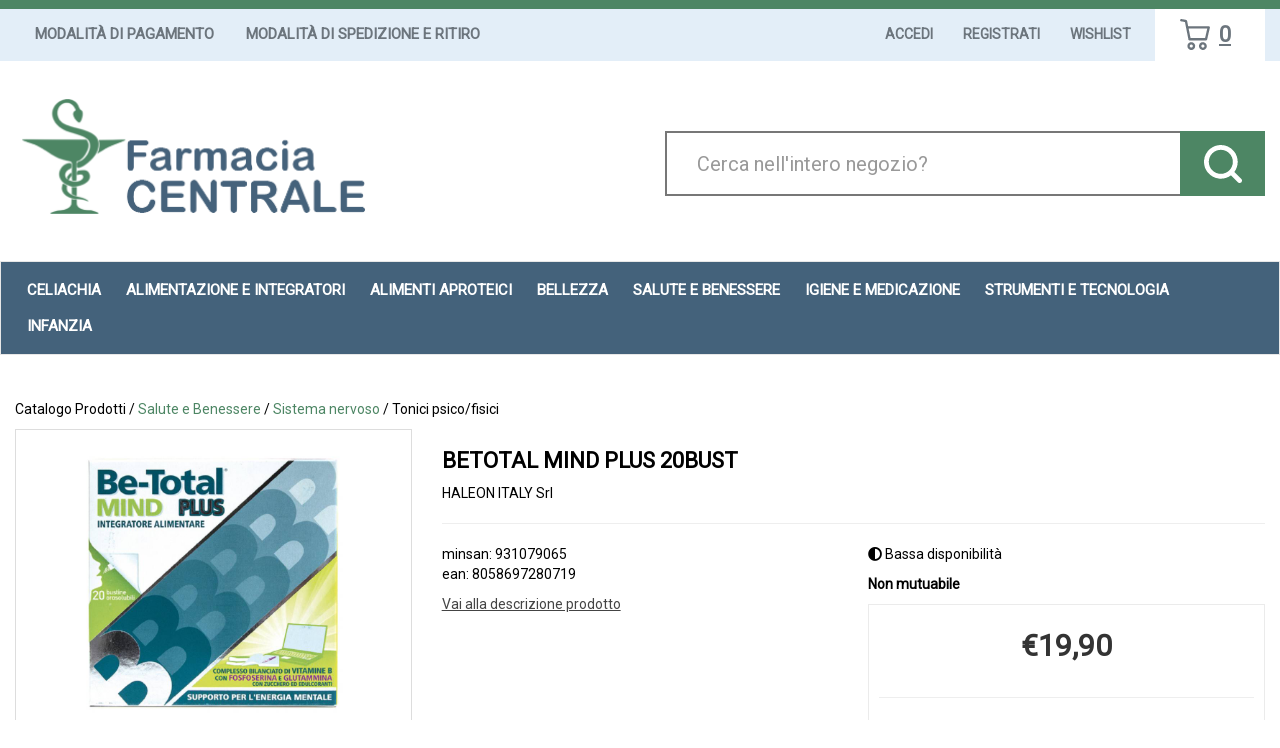

--- FILE ---
content_type: text/html;charset=UTF-8
request_url: https://centralecantu.fulcri.it/catalogo/BETOTAL-MIND-PLUS-20BUST/p/4601.html
body_size: 15728
content:










































	
	
	
	
	




	
	
	




	
	
	












	
	
		
		

	
	




	
	 
	



	
	 
	



	
	
	



		
		



	

















































<!DOCTYPE html>
<html lang="it">
<head>
    <meta charset="utf-8">
    <meta http-equiv="X-UA-Compatible" content="IE=edge">
    <meta name="viewport" content="width=device-width, initial-scale=1">

    
    <script src="/res/libs/jquery/jquery-1.12.4/jquery-1.12.4.min.js"></script>
    <script src="/res/libs/bootstrap/boostrap-3.4.1-pers/js/bootstrap.min.js"></script>
    <script>
        bootstrap_func=jQuery;
    </script>
    

    
    
        



<script src="/include/responsive/js/navigazioneCatalogo1.12.jsp"></script>

























			<script>
				function loadScript(src, callback)
				{
					var s,
							r,
							t;
					r = false;
					s = document.createElement('script');
					s.type = 'text/javascript';
					s.src = src;
					s.onload = s.onreadystatechange = function() {
						console.log( this.readyState ); //uncomment this line to see which ready states are called.
						if ( !r && (!this.readyState || this.readyState == 'complete') )
						{
							r = true;
							if(callback!=null)
								callback();
						}
					};
					t = document.getElementsByTagName('script')[0];
					t.parentNode.insertBefore(s, t);
				}
			</script>
            

			
				<script>
window.axeptioSettings = {
  clientId: "64b64e0e082a26fc7ef77a2b",
  cookiesVersion: "https://centralecantu.it/",
  googleConsentMode: {
    default: {
      analytics_storage: "denied",
      ad_storage: "denied",
      ad_user_data: "denied",
      ad_personalization: "denied",
      wait_for_update: 500
    }
  }
};
 
(function(d, s) {
  var t = d.getElementsByTagName(s)[0], e = d.createElement(s);
  e.async = true; e.src = "//static.axept.io/sdk.js";
  t.parentNode.insertBefore(e, t);
})(document, "script");
</script>
			


			
				
				<script>
					(function(w,d,s,l,i){w[l]=w[l]||[];w[l].push({'gtm.start':
							new Date().getTime(),event:'gtm.js'});var f=d.getElementsByTagName(s)[0],
						j=d.createElement(s),dl=l!='dataLayer'?'&l='+l:'';j.async=true;j.src=
						'https://www.googletagmanager.com/gtm.js?id='+i+dl;f.parentNode.insertBefore(j,f);
					})(window,document,'script','dataLayer','GTM-5KWDM4MP');
				</script>
				
			
		
		
			
			
				<script>
void 0 === window._axcb && (window._axcb = []);
window._axcb.push(function(axeptio) {
 axeptio.on("cookies:complete", function(choices) {
    if (!choices['Google Ads']) {   
        window.adsbygoogle.requestNonPersonalizedAds = 1;
    }
  });
});

</script>
			
		
	

<meta http-equiv="Content-Type" content="text/html; charset=UTF-8">


<title>BETOTAL MIND PLUS 20BUST - Farmacia Centrale Srl</title>
<meta name="description" content="Be-Total MIND PLUSDescrizione Integratore alimentare in polvere a base di fosfoserina, glutammina e vitamine del gruppo B. Le vitamine B sono utili p" />
<meta name="keywords" content="Celiachia Cantù, Controllo del peso  Cantù, Diabete Cantù, Metabolismo Cantù, Minerali, Vitamine, Aminoacidi, Pulizia e igiene Cantù, Anti invecchiamento Cantù, Capelli, Corpo, Mani, Solari, Viso  Cantù, pre-post parto  Cantù, Ciclo Mestruale  Cantù, Medicazione, Menopausa Cantù, Pannolini Cantù, Dermatologici Cantù, Emorroidi, Febbre, Raffreddore Cantù, tosse" />
<meta name="robots" content="index, follow" />
<meta name="googlebot" content="index, follow" />

<!--  tag personali generali / inizio -->
<meta name="google-site-verification" content="LATAvA4w0piEm291jK0tSLUESQB4Fxy6sJZ4sB3z3xM" />
<!--  tag personali generali / fine -->



		<meta name="google-site-verification" content="nr16SLUzN_zk_VFsSq-NFpFu0R7iKPhBCov_FmJP8kc" />

<meta name="msvalidate.01" content="451178ED816A143FE4B350AFC788E151" />
	



	
		<meta property="og:image:width" content="500" /> 
		<meta property="og:image:height" content="500" />
		<meta property="og:image" content="https://centralecantu.fulcri.it/img_prodotto/500x500/betotal-mind-plus-20bust_4601.jpg" />
	
		
		
		
		<link rel="canonical" href="https://centralecantu.fulcri.it/catalogo/BETOTAL-MIND-PLUS-20BUST/p/4601.html" />
		
		
	





	<link rel="stylesheet" type="text/css" href="/css/avviso_carrello.css"/>


     <link rel="stylesheet" type="text/css" href="/css/avviso_wishlist.css"/>

 


<script type="text/javascript">
	var msgAlertQta = 'Attenzione!\nHai già inserito la quantità massima di prodotti possibile nel carrello';
	var msgConfirmQta = 'Attenzione!\nIn magazzino sono disponibili solamente altri #qtaCheck# pezzi.\nVuoi acquistarli comunque?';
</script>
<script src="/include/responsive/js/funzioniCarrello1.21.jsp" type="text/javascript"></script> 



<script type="text/javascript" src="/include/responsive/js/jquerytools/jquery.tools.full.1.2.7.min.js"></script>
<script>Jq=$;</script>
<script>JQTOOLS = $;</script>




<link href="/custom/favicon.ico" rel="icon"/>
        





<!-- jquery ui custom. : core.js, widget.js, position.js, autocomplete.js, menu.js -->

<script src="/include/responsive/js/jquery-ui/1.11.4/jquery-ui.min.custom.autocomplete.js"></script>

<script type="text/javascript" src="/include/responsive/search/autocompletamento/js/autocompletamento.js?v=215.1"></script>
<link href="/css/autocompletamentoRicercaNome.css" rel="stylesheet" type="text/css" />


<script type="text/javascript">

if (typeof(Jq) == "undefined")
	Jq = $;
	
Jq(function() {
	
	var campo='nomeRicercaTop';
	
	recuperaInformazioni('/include/responsive/search/autocompletamento/interrogazioneAjax.jsp?campo=nomeRicercaTop','nomeRicercaTop1','{"RICERCA_PER_NOME": { "tipo" :"1", "nome_campo_ricerca" :"nomeRicercaTop1"}}');
	
	recuperaInformazioni('/include/responsive/search/autocompletamento/interrogazioneAjax.jsp?campo=nomeRicercaTop','nomeRicercaTop2','{"RICERCA_PER_NOME": { "tipo" :"1", "nome_campo_ricerca" :"nomeRicercaTop2"}}');
	
	
	});
</script>

        <link rel="stylesheet" type="text/css" href="/css/autocompletamentoRicercaNome.css?v=215.1"/>
        <link rel="stylesheet" type="text/css" href="/css/avviso_wishlist.css"/>
    


    
    <link rel="stylesheet" type="text/css" href="/res/libs/fontawesome/fontawesome-free-5.13.0-web/css/all.min.css">
    
    
    <link href="/res/libs/bootstrap/boostrap-3.4.1-pers/css/bootstrap.min.css" rel="stylesheet">
    <!--[if lt IE 9]>
        <script src="https://oss.maxcdn.com/html5shiv/3.7.2/html5shiv.min.js"></script>
        <script src="https://oss.maxcdn.com/respond/1.4.2/respond.min.js"></script>
    <![endif]-->
    
    
    
    
    
	<link href="/res/libs/prettyphoto/prettyPhoto_compressed_3.1.6/css/prettyPhoto.css" rel="stylesheet">
	<link href="/res/libs/owl/OwlCarousel2-2.3.4/assets/owl.carousel.min.css" rel="stylesheet">
	


    
    
    <link rel="stylesheet" type="text/css" href="/modelli/responsive/res/css/modelloresponsive.min.css?v=215.1">
    
    
        <link rel="stylesheet" type="text/css" href="/custom/css/stile_shop.css?v=215.1"/>
    
</head>

<body id="page-top">




	<noscript><iframe src="https://www.googletagmanager.com/ns.html?id=GTM-5KWDM4MP" height="0" width="0" style="display:none;visibility:hidden"></iframe></noscript>
	
























<link rel="stylesheet" type="text/css" href="/css/messaggio_push.css"/>

<script>
function chiudiMsgPush(){
	Jq('#overlay_msg_push').hide();
	Jq('#div_msg_push_avviso').fadeOut();
}
function mostraMsgPush(){
	Jq('#overlay_msg_push').show();
	Jq('#div_msg_push_avviso').show();
}
</script>



    







<div id="overlay_carrello" class="overlay_carrello"></div>
<div class="carrello_hover" id="div_carrello_avviso2">
    <div class="carrello_hover_su">
        <p>hai aggiunto <br /><span class="evidente" id="nome_prodotto"></span></p>
        <p><span class="evidente" id="num_prod_carrello"></span>&nbsp;
            <span id="card_articoli" style="display: none">articoli</span><span id="card_articolo" style="display: none">articolo</span> in ordine <br />
        </p>
        
    </div>
    <div class="carrello_hover_giu">
        <div class="carrello_hover_giu_sx">
            <a class="bottone continua_shop" href="javascript:void(0)" onclick="chiudiAvvisoCarrello('div_carrello_avviso2')">
                <span>Torna<br/>allo shopping</span>
            </a>
        </div>
        <div class="carrello_hover_giu_dx">
            <a class="bottone vai_carrello"  href="javascript:void(0)" onclick="redirectToUrl('/carrello/carrello.jsp')">
                <span>Visualizza il<br /> mio carrello</span>
            </a>
        </div>
    </div>
</div>



    


<div id="overlay_wishlist" class="overlay_carrello overlay_wishlist"></div>
<div class="carrello_hover wishlist_hover" id="div_wishlist_avviso2">
<div class="carrello_hover_su wishlist_hover_su">

<p>hai aggiunto <br /><span class="evidente" id="nome_prodotto_wishlist">
</span></p>


</div>


<div class="carrello_hover_giu wishlist_hover_giu">


<div class="carrello_hover_giu_sx wishlist_hover_giu_sx"><a class="bottone continua_shop" href="javascript:void(0)" onclick="chiudiAvvisoCarrello('div_wishlist_avviso2')">
<span>
Torna<br/>allo shopping
</span></a></div>

<div class="carrello_hover_giu_dx wishlist_hover_giu_dx"><a class="bottone_wishlist vai_carrello"  href="javascript:void(0)" onclick="redirectToUrl('/wishlist/wishlist.jsp')">
<span>
Visualizza la<br/>lista dei desideri</span></a></div>

</div>

</div>




<section class="topBanner-header">
    <div class="container-fluid">
        
















	



    </div>
</section>

<header>
    <section class="topNav visible-md-block visible-lg-block">
        <div class="container-fluid">
            <ul class="noBullets list-h clearfix topNav_menusx">
                
                    
                        
                            <li><a href="/website/responsive/pagina.jsp?sezione=listaModalitaPagamento&idM=12" target="_parent">Modalità di Pagamento</a></li>
                        
                    
                        
                            <li><a href="/website/responsive/pagina.jsp?sezione=listaModalitaSpedizioneRitiro&idM=13" target="_parent">Modalità di Spedizione e Ritiro</a></li>
                        
                    
                
            </ul>
            <ul class="noBullets list-h clearfix topnav_menudx">
                
                    
                        
                            <li><a class="btn btn-top" href="/cliente/login.jsp">Accedi</a></li>
                        
                        <li><a class="btn btn-top" href="/cliente/condizioniRegistrazione.jsp">Registrati</a></li>
                    
                    
                    
                        <li><a class="btn btn-top" href="/wishlist/wishlist.jsp">Wishlist</a></li>
                    
                    
                        <li>
                            
                                
                                    <a class="topnav_menudx_cart" href="/carrello/carrello.jsp" >
                                        <div class="carrello_refresh" >
                                            <i class="fas fa-2x fa-shopping-cart" id="icona_carrello_desktop" aria-hidden="true" alt="Carrello"></i><span class="articoli" title="Il tuo carrello:">0</span><span class="sr-only">articoli nel carrello</span>
                                        </div>
                                    </a>
                                
                            
                        </li>
                    
                    
                        <li>
                            
                        </li>
                    
                
            </ul>
        </div>
    </section>

    
        
            <section class="middleNav">
                <div class="container-fluid">
                    <div class="row">
                        <div class="visible-md-block col-md-3 visible-lg-block col-lg-3">
                            <a href="/" class="logo"><span class="sr-only">Farmacia Centrale Srl</span></a>
                        </div>
                        <div class="col-md-9">
                            <form id="formRicercaCatalgoTop" role="search" action="/RicercaProdotto.do?#redirectResult" accept-charset="UTF-8">
                                <div class="input-group">
                                    <label for="nomeRicercaTop1" class="sr-only">Cerca Prodotto</label>
                                    <input type="text" class="form-control" id="nomeRicercaTop1" name="ricercaGenerica" placeholder="Cerca nell'intero negozio?" value="">
                                    <div class="input-group-btn">
                                        <button class="btn btn-col1" onclick="document.getElementById('formRicercaCatalgoTop').submit();">
                                            <i class="fas fa-search" title="Seleziona per cercare il prodotto" aria-hidden="true"></i><span class="sr-only">Cerca prodotto</span>
                                        </button>
                                    </div>
                                </div>
                            </form>
                        </div>
                    </div>
                </div>
            </section>
        
    

    
        










<nav class="navbar navbar-default" role="navigation">
    <div class="container-fluid">
        <div class="navbar-header">
            <a class="navbar-brand hidden-md hidden-lg" href="/"></a>
            <button type="button" class="navbar-toggle collapsed" data-toggle="collapse" data-target="#navbar-menu-collapse">
                <span class="icon-bar top-bar"></span>
                <span class="icon-bar middle-bar"></span>
                <span class="icon-bar bottom-bar"></span>
            </button>
            
                
                
                    
                        <a class="hidden-md hidden-lg navbar-header_icone" href="/carrello/carrello.jsp" >
                            <div class="carrello_refresh">
                                <i class="fas fa-shopping-cart" id="icona_carrello_mobile" aria-hidden="true"></i><span class="articoli">0</span>
                            </div>
                        </a>
                    
                
                
                
                
                
                
                    <a class="navbar-header_icone" href="/wishlist/wishlist.jsp"><i class="far fa-heart" aria-hidden="true"></i></a>
                
                
                    
                    <a class="navbar-header_icone" href="/cliente/login.jsp"><i class="fas fa-user-edit" aria-hidden="true"></i></a>
                    
                    <a class="navbar-header_icone" href="/cliente/condizioniRegistrazione.jsp"><i class="fas fa-user" aria-hidden="true"></i></a>
                
                
            
        </div>
        <div id="navbar-menu-collapse" class="navbar-collapse collapse">
            <ul class="nav navbar-nav">
                

                

                
                
                
                
                
                
                    
                        
                            <li class="dropdown keep-open menu-large">
                                <a class="dropdown-toggle" href="/catalogo/Catalogo-Prodotti/Celiachia/c/77.html"data-toggle="#">Celiachia</a>
                                <ul class="dropdown-menu">
                                    
                                        
                                            
                                                <li class="dropdown-menu_titolo">
                                                    <ul class="sottocategoria">
                                                        <li class="sottocategoria_titolo">
                                                            <a href="/catalogo/Catalogo-Prodotti/Celiachia/Salati/c/140.html">Salati</a></li>
                                                        
                                                    </ul>
                                                </li>
                                            
                                        
                                            
                                                <li class="dropdown-menu_titolo">
                                                    <ul class="sottocategoria">
                                                        <li class="sottocategoria_titolo">
                                                            <a href="/catalogo/Catalogo-Prodotti/Celiachia/Altri-Alimenti-Senza-Glutine/c/141.html">Altri Alimenti Senza Glutine</a></li>
                                                        
                                                    </ul>
                                                </li>
                                            
                                        
                                            
                                                <li class="dropdown-menu_titolo">
                                                    <ul class="sottocategoria">
                                                        <li class="sottocategoria_titolo">
                                                            <a href="/catalogo/Catalogo-Prodotti/Celiachia/Pasta/c/142.html">Pasta</a></li>
                                                        
                                                    </ul>
                                                </li>
                                            
                                        
                                            
                                                <li class="dropdown-menu_titolo">
                                                    <ul class="sottocategoria">
                                                        <li class="sottocategoria_titolo">
                                                            <a href="/catalogo/Catalogo-Prodotti/Celiachia/Dolci/c/143.html">Dolci</a></li>
                                                        
                                                    </ul>
                                                </li>
                                            
                                        
                                            
                                                <li class="dropdown-menu_titolo">
                                                    <ul class="sottocategoria">
                                                        <li class="sottocategoria_titolo">
                                                            <a href="/catalogo/Catalogo-Prodotti/Celiachia/Merendine-e-Snack-Dolci/c/144.html">Merendine e Snack Dolci</a></li>
                                                        
                                                    </ul>
                                                </li>
                                            
                                        
                                            
                                                <li class="dropdown-menu_titolo">
                                                    <ul class="sottocategoria">
                                                        <li class="sottocategoria_titolo">
                                                            <a href="/catalogo/Catalogo-Prodotti/Celiachia/Biscotti/c/145.html">Biscotti</a></li>
                                                        
                                                    </ul>
                                                </li>
                                            
                                        
                                            
                                                <li class="dropdown-menu_titolo">
                                                    <ul class="sottocategoria">
                                                        <li class="sottocategoria_titolo">
                                                            <a href="/catalogo/Catalogo-Prodotti/Celiachia/Pane/c/146.html">Pane</a></li>
                                                        
                                                    </ul>
                                                </li>
                                            
                                        
                                            
                                                <li class="dropdown-menu_titolo">
                                                    <ul class="sottocategoria">
                                                        <li class="sottocategoria_titolo">
                                                            <a href="/catalogo/Catalogo-Prodotti/Celiachia/Surgelati/c/193.html">Surgelati</a></li>
                                                        
                                                    </ul>
                                                </li>
                                            
                                        
                                            
                                                <li class="dropdown-menu_titolo">
                                                    <ul class="sottocategoria">
                                                        <li class="sottocategoria_titolo">
                                                            <a href="/catalogo/Catalogo-Prodotti/Celiachia/Freschi/c/228.html">Freschi</a></li>
                                                        
                                                    </ul>
                                                </li>
                                            
                                        
                                            
                                                <li class="dropdown-menu_titolo">
                                                    <ul class="sottocategoria">
                                                        <li class="sottocategoria_titolo">
                                                            <a href="/catalogo/Catalogo-Prodotti/Celiachia/Sostituti-del-Pane.-Crackers-Grissini/c/231.html">Sostituti del Pane. Crackers Grissini</a></li>
                                                        
                                                    </ul>
                                                </li>
                                            
                                        
                                            
                                                <li class="dropdown-menu_titolo">
                                                    <ul class="sottocategoria">
                                                        <li class="sottocategoria_titolo">
                                                            <a href="/catalogo/Catalogo-Prodotti/Celiachia/Farine/c/232.html">Farine</a></li>
                                                        
                                                    </ul>
                                                </li>
                                            
                                        
                                            
                                                <li class="dropdown-menu_titolo">
                                                    <ul class="sottocategoria">
                                                        <li class="sottocategoria_titolo">
                                                            <a href="/catalogo/Catalogo-Prodotti/Celiachia/Bevande/c/237.html">Bevande</a></li>
                                                        
                                                    </ul>
                                                </li>
                                            
                                        
                                            
                                                <li class="dropdown-menu_titolo">
                                                    <ul class="sottocategoria">
                                                        <li class="sottocategoria_titolo">
                                                            <a href="/catalogo/Catalogo-Prodotti/Celiachia/Fette-Biscottate/c/284.html">Fette Biscottate</a></li>
                                                        
                                                    </ul>
                                                </li>
                                            
                                        
                                    
                                </ul>
                            </li>
                        
                    
                        
                            <li class="dropdown keep-open menu-large">
                                <a class="dropdown-toggle" href="/catalogo/Catalogo-Prodotti/Alimentazione-e-Integratori/c/63.html"data-toggle="#">Alimentazione e Integratori</a>
                                <ul class="dropdown-menu">
                                    
                                        
                                            
                                                <li class="dropdown-menu_titolo">
                                                    <ul class="sottocategoria">
                                                        <li class="sottocategoria_titolo">
                                                            <a href="/catalogo/Catalogo-Prodotti/Alimentazione-e-Integratori/Controllo-del-peso/c/64.html">Controllo del peso</a></li>
                                                        
                                                    </ul>
                                                </li>
                                            
                                        
                                            
                                                <li class="dropdown-menu_titolo">
                                                    <ul class="sottocategoria">
                                                        <li class="sottocategoria_titolo">
                                                            <a href="/catalogo/Catalogo-Prodotti/Alimentazione-e-Integratori/Alimenti-per-Diabetici/c/268.html">Alimenti per Diabetici</a></li>
                                                        
                                                    </ul>
                                                </li>
                                            
                                        
                                    
                                </ul>
                            </li>
                        
                    
                        
                            <li class="dropdown keep-open menu-large">
                                <a class="dropdown-toggle" href="/catalogo/Catalogo-Prodotti/Alimenti-aproteici/c/190.html"data-toggle="#">Alimenti aproteici</a>
                                <ul class="dropdown-menu">
                                    
                                </ul>
                            </li>
                        
                    
                        
                            <li class="dropdown keep-open menu-large">
                                <a class="dropdown-toggle" href="/catalogo/Catalogo-Prodotti/Bellezza/c/68.html"data-toggle="#">Bellezza</a>
                                <ul class="dropdown-menu">
                                    
                                        
                                            
                                                <li class="dropdown-menu_titolo">
                                                    <ul class="sottocategoria">
                                                        <li class="sottocategoria_titolo">
                                                            <a href="/catalogo/Catalogo-Prodotti/Bellezza/Anti-invecchiamento/c/84.html">Anti invecchiamento</a></li>
                                                        
                                                            
                                                                
                                                                    <li class="sottocategoria_figli">
                                                                        <a href="/catalogo/Catalogo-Prodotti/Bellezza/Anti-invecchiamento/Topici/c/85.html">Topici</a></li>
                                                                
                                                            
                                                                
                                                                    <li class="sottocategoria_figli">
                                                                        <a href="/catalogo/Catalogo-Prodotti/Bellezza/Anti-invecchiamento/Sistemici/c/138.html">Sistemici</a></li>
                                                                
                                                            
                                                        
                                                    </ul>
                                                </li>
                                            
                                        
                                            
                                                <li class="dropdown-menu_titolo">
                                                    <ul class="sottocategoria">
                                                        <li class="sottocategoria_titolo">
                                                            <a href="/catalogo/Catalogo-Prodotti/Bellezza/Mani/c/93.html">Mani</a></li>
                                                        
                                                            
                                                                
                                                                    <li class="sottocategoria_figli">
                                                                        <a href="/catalogo/Catalogo-Prodotti/Bellezza/Mani/Unghie/c/94.html">Unghie</a></li>
                                                                
                                                            
                                                                
                                                                    <li class="sottocategoria_figli">
                                                                        <a href="/catalogo/Catalogo-Prodotti/Bellezza/Mani/Igiene/c/173.html">Igiene</a></li>
                                                                
                                                            
                                                                
                                                                    <li class="sottocategoria_figli">
                                                                        <a href="/catalogo/Catalogo-Prodotti/Bellezza/Mani/Accessori/c/214.html">Accessori</a></li>
                                                                
                                                            
                                                                
                                                                    <li class="sottocategoria_figli">
                                                                        <a href="/catalogo/Catalogo-Prodotti/Bellezza/Mani/c/93.html">Altro..</a></li>
                                                                
                                                            
                                                        
                                                    </ul>
                                                </li>
                                            
                                        
                                            
                                                <li class="dropdown-menu_titolo">
                                                    <ul class="sottocategoria">
                                                        <li class="sottocategoria_titolo">
                                                            <a href="/catalogo/Catalogo-Prodotti/Bellezza/Capelli/c/105.html">Capelli</a></li>
                                                        
                                                            
                                                                
                                                                    <li class="sottocategoria_figli">
                                                                        <a href="/catalogo/Catalogo-Prodotti/Bellezza/Capelli/Tinte/c/106.html">Tinte</a></li>
                                                                
                                                            
                                                                
                                                                    <li class="sottocategoria_figli">
                                                                        <a href="/catalogo/Catalogo-Prodotti/Bellezza/Capelli/Antiparassitari/c/135.html">Antiparassitari</a></li>
                                                                
                                                            
                                                                
                                                                    <li class="sottocategoria_figli">
                                                                        <a href="/catalogo/Catalogo-Prodotti/Bellezza/Capelli/Shampoo/c/137.html">Shampoo</a></li>
                                                                
                                                            
                                                                
                                                                    <li class="sottocategoria_figli">
                                                                        <a href="/catalogo/Catalogo-Prodotti/Bellezza/Capelli/c/105.html">Altro..</a></li>
                                                                
                                                            
                                                        
                                                    </ul>
                                                </li>
                                            
                                        
                                            
                                                <li class="dropdown-menu_titolo">
                                                    <ul class="sottocategoria">
                                                        <li class="sottocategoria_titolo">
                                                            <a href="/catalogo/Catalogo-Prodotti/Bellezza/Uomo/c/176.html">Uomo</a></li>
                                                        
                                                            
                                                                
                                                                    <li class="sottocategoria_figli">
                                                                        <a href="/catalogo/Catalogo-Prodotti/Bellezza/Uomo/Caduta-dei-capelli/c/177.html">Caduta dei capelli</a></li>
                                                                
                                                            
                                                                
                                                                    <li class="sottocategoria_figli">
                                                                        <a href="/catalogo/Catalogo-Prodotti/Bellezza/Uomo/Prodotti-per-la-barba/c/218.html">Prodotti per la barba</a></li>
                                                                
                                                            
                                                                
                                                                    <li class="sottocategoria_figli">
                                                                        <a href="/catalogo/Catalogo-Prodotti/Bellezza/Uomo/Cosmetici-e-prodotti-per-l'igiene/c/281.html">Cosmetici e prodotti per l'igiene</a></li>
                                                                
                                                            
                                                                
                                                                    <li class="sottocategoria_figli">
                                                                        <a href="/catalogo/Catalogo-Prodotti/Bellezza/Uomo/c/176.html">Altro..</a></li>
                                                                
                                                            
                                                        
                                                    </ul>
                                                </li>
                                            
                                        
                                    
                                </ul>
                            </li>
                        
                    
                        
                            <li class="dropdown keep-open menu-large">
                                <a class="dropdown-toggle" href="/catalogo/Catalogo-Prodotti/Salute-e-Benessere/c/61.html"data-toggle="#">Salute e Benessere</a>
                                <ul class="dropdown-menu">
                                    
                                        
                                            
                                                <li class="dropdown-menu_titolo">
                                                    <ul class="sottocategoria">
                                                        <li class="sottocategoria_titolo">
                                                            <a href="/catalogo/Catalogo-Prodotti/Salute-e-Benessere/Apparato-uro-genitale/c/62.html">Apparato uro-genitale</a></li>
                                                        
                                                    </ul>
                                                </li>
                                            
                                        
                                            
                                                <li class="dropdown-menu_titolo">
                                                    <ul class="sottocategoria">
                                                        <li class="sottocategoria_titolo">
                                                            <a href="/catalogo/Catalogo-Prodotti/Salute-e-Benessere/Gola/c/74.html">Gola</a></li>
                                                        
                                                    </ul>
                                                </li>
                                            
                                        
                                            
                                                <li class="dropdown-menu_titolo">
                                                    <ul class="sottocategoria">
                                                        <li class="sottocategoria_titolo">
                                                            <a href="/catalogo/Catalogo-Prodotti/Salute-e-Benessere/Circolazione/c/79.html">Circolazione</a></li>
                                                        
                                                    </ul>
                                                </li>
                                            
                                        
                                            
                                                <li class="dropdown-menu_titolo">
                                                    <ul class="sottocategoria">
                                                        <li class="sottocategoria_titolo">
                                                            <a href="/catalogo/Catalogo-Prodotti/Salute-e-Benessere/Sistema-immunitario/c/92.html">Sistema immunitario</a></li>
                                                        
                                                    </ul>
                                                </li>
                                            
                                        
                                            
                                                <li class="dropdown-menu_titolo">
                                                    <ul class="sottocategoria">
                                                        <li class="sottocategoria_titolo">
                                                            <a href="/catalogo/Catalogo-Prodotti/Salute-e-Benessere/Apparato-digerente/c/98.html">Apparato digerente</a></li>
                                                        
                                                            
                                                                
                                                                    <li class="sottocategoria_figli">
                                                                        <a href="/catalogo/Catalogo-Prodotti/Salute-e-Benessere/Apparato-digerente/Fermenti-lattici/c/99.html">Fermenti lattici</a></li>
                                                                
                                                            
                                                                
                                                                    <li class="sottocategoria_figli">
                                                                        <a href="/catalogo/Catalogo-Prodotti/Salute-e-Benessere/Apparato-digerente/Drenanti/c/104.html">Drenanti</a></li>
                                                                
                                                            
                                                                
                                                                    <li class="sottocategoria_figli">
                                                                        <a href="/catalogo/Catalogo-Prodotti/Salute-e-Benessere/Apparato-digerente/Meteorismo/c/115.html">Meteorismo</a></li>
                                                                
                                                            
                                                                
                                                                    <li class="sottocategoria_figli">
                                                                        <a href="/catalogo/Catalogo-Prodotti/Salute-e-Benessere/Apparato-digerente/c/98.html">Altro..</a></li>
                                                                
                                                            
                                                        
                                                    </ul>
                                                </li>
                                            
                                        
                                            
                                                <li class="dropdown-menu_titolo">
                                                    <ul class="sottocategoria">
                                                        <li class="sottocategoria_titolo">
                                                            <a href="/catalogo/Catalogo-Prodotti/Salute-e-Benessere/Naso/c/107.html">Naso</a></li>
                                                        
                                                    </ul>
                                                </li>
                                            
                                        
                                            
                                                <li class="dropdown-menu_titolo">
                                                    <ul class="sottocategoria">
                                                        <li class="sottocategoria_titolo">
                                                            <a href="/catalogo/Catalogo-Prodotti/Salute-e-Benessere/Tosse/c/109.html">Tosse</a></li>
                                                        
                                                    </ul>
                                                </li>
                                            
                                        
                                            
                                                <li class="dropdown-menu_titolo">
                                                    <ul class="sottocategoria">
                                                        <li class="sottocategoria_titolo">
                                                            <a href="/catalogo/Catalogo-Prodotti/Salute-e-Benessere/Patologie-di-bocca-e-labbra/c/119.html">Patologie di bocca e labbra</a></li>
                                                        
                                                    </ul>
                                                </li>
                                            
                                        
                                            
                                                <li class="dropdown-menu_titolo">
                                                    <ul class="sottocategoria">
                                                        <li class="sottocategoria_titolo">
                                                            <a href="/catalogo/Catalogo-Prodotti/Salute-e-Benessere/Sistema-nervoso/c/120.html">Sistema nervoso</a></li>
                                                        
                                                            
                                                                
                                                                    <li class="sottocategoria_figli">
                                                                        <a href="/catalogo/Catalogo-Prodotti/Salute-e-Benessere/Sistema-nervoso/Tonici-psico-fisici/c/121.html">Tonici psico/fisici</a></li>
                                                                
                                                            
                                                                
                                                                    <li class="sottocategoria_figli">
                                                                        <a href="/catalogo/Catalogo-Prodotti/Salute-e-Benessere/Sistema-nervoso/Calmanti/c/195.html">Calmanti</a></li>
                                                                
                                                            
                                                        
                                                    </ul>
                                                </li>
                                            
                                        
                                            
                                                <li class="dropdown-menu_titolo">
                                                    <ul class="sottocategoria">
                                                        <li class="sottocategoria_titolo">
                                                            <a href="/catalogo/Catalogo-Prodotti/Salute-e-Benessere/Minerali---Vitamine---Aminoacidi/c/122.html">Minerali / Vitamine / Aminoacidi</a></li>
                                                        
                                                            
                                                                
                                                                    <li class="sottocategoria_figli">
                                                                        <a href="/catalogo/Catalogo-Prodotti/Salute-e-Benessere/Minerali---Vitamine---Aminoacidi/Vitamine/c/123.html">Vitamine</a></li>
                                                                
                                                            
                                                                
                                                                    <li class="sottocategoria_figli">
                                                                        <a href="/catalogo/Catalogo-Prodotti/Salute-e-Benessere/Minerali---Vitamine---Aminoacidi/Associazioni-minerali-vitamine/c/124.html">Associazioni minerali-vitamine</a></li>
                                                                
                                                            
                                                        
                                                    </ul>
                                                </li>
                                            
                                        
                                            
                                                <li class="dropdown-menu_titolo">
                                                    <ul class="sottocategoria">
                                                        <li class="sottocategoria_titolo">
                                                            <a href="/catalogo/Catalogo-Prodotti/Salute-e-Benessere/Occhi/c/125.html">Occhi</a></li>
                                                        
                                                            
                                                                
                                                                    <li class="sottocategoria_figli">
                                                                        <a href="/catalogo/Catalogo-Prodotti/Salute-e-Benessere/Occhi/Preparati/c/126.html">Preparati</a></li>
                                                                
                                                            
                                                                
                                                                    <li class="sottocategoria_figli">
                                                                        <a href="/catalogo/Catalogo-Prodotti/Salute-e-Benessere/Occhi/Occhiali/c/266.html">Occhiali</a></li>
                                                                
                                                            
                                                                
                                                                    <li class="sottocategoria_figli">
                                                                        <a href="/catalogo/Catalogo-Prodotti/Salute-e-Benessere/Occhi/Lenti-a-contatto/c/317.html">Lenti a contatto</a></li>
                                                                
                                                            
                                                        
                                                    </ul>
                                                </li>
                                            
                                        
                                            
                                                <li class="dropdown-menu_titolo">
                                                    <ul class="sottocategoria">
                                                        <li class="sottocategoria_titolo">
                                                            <a href="/catalogo/Catalogo-Prodotti/Salute-e-Benessere/Apparato-muscolo-scheletrico/c/167.html">Apparato muscolo scheletrico</a></li>
                                                        
                                                    </ul>
                                                </li>
                                            
                                        
                                            
                                                <li class="dropdown-menu_titolo">
                                                    <ul class="sottocategoria">
                                                        <li class="sottocategoria_titolo">
                                                            <a href="/catalogo/Catalogo-Prodotti/Salute-e-Benessere/Orecchio/c/171.html">Orecchio</a></li>
                                                        
                                                    </ul>
                                                </li>
                                            
                                        
                                            
                                                <li class="dropdown-menu_titolo">
                                                    <ul class="sottocategoria">
                                                        <li class="sottocategoria_titolo">
                                                            <a href="/catalogo/Catalogo-Prodotti/Salute-e-Benessere/Incontinenza/c/208.html">Incontinenza</a></li>
                                                        
                                                            
                                                                
                                                                    <li class="sottocategoria_figli">
                                                                        <a href="/catalogo/Catalogo-Prodotti/Salute-e-Benessere/Incontinenza/Altri-accessori/c/209.html">Altri accessori</a></li>
                                                                
                                                            
                                                                
                                                                    <li class="sottocategoria_figli">
                                                                        <a href="/catalogo/Catalogo-Prodotti/Salute-e-Benessere/Incontinenza/Pannoloni/c/297.html">Pannoloni</a></li>
                                                                
                                                            
                                                        
                                                    </ul>
                                                </li>
                                            
                                        
                                            
                                                <li class="dropdown-menu_titolo">
                                                    <ul class="sottocategoria">
                                                        <li class="sottocategoria_titolo">
                                                            <a href="/catalogo/Catalogo-Prodotti/Salute-e-Benessere/Emorroidi/c/277.html">Emorroidi</a></li>
                                                        
                                                    </ul>
                                                </li>
                                            
                                        
                                            
                                                <li class="dropdown-menu_titolo">
                                                    <ul class="sottocategoria">
                                                        <li class="sottocategoria_titolo">
                                                            <a href="/catalogo/Catalogo-Prodotti/Salute-e-Benessere/Stomia/c/360.html">Stomia</a></li>
                                                        
                                                    </ul>
                                                </li>
                                            
                                        
                                    
                                </ul>
                            </li>
                        
                    
                        
                            <li class="dropdown keep-open menu-large">
                                <a class="dropdown-toggle" href="/catalogo/Catalogo-Prodotti/Igiene-e-Medicazione/c/65.html"data-toggle="#">Igiene e Medicazione</a>
                                <ul class="dropdown-menu">
                                    
                                        
                                            
                                                <li class="dropdown-menu_titolo">
                                                    <ul class="sottocategoria">
                                                        <li class="sottocategoria_titolo">
                                                            <a href="/catalogo/Catalogo-Prodotti/Igiene-e-Medicazione/Medicazione/c/66.html">Medicazione</a></li>
                                                        
                                                            
                                                                
                                                                    <li class="sottocategoria_figli">
                                                                        <a href="/catalogo/Catalogo-Prodotti/Igiene-e-Medicazione/Medicazione/Cerotti/c/67.html">Cerotti</a></li>
                                                                
                                                            
                                                                
                                                                    <li class="sottocategoria_figli">
                                                                        <a href="/catalogo/Catalogo-Prodotti/Igiene-e-Medicazione/Medicazione/Disinfettanti-e-medicazioni/c/96.html">Disinfettanti e medicazioni</a></li>
                                                                
                                                            
                                                                
                                                                    <li class="sottocategoria_figli">
                                                                        <a href="/catalogo/Catalogo-Prodotti/Igiene-e-Medicazione/Medicazione/Aghi-e-siringhe/c/139.html">Aghi e siringhe</a></li>
                                                                
                                                            
                                                                
                                                                    <li class="sottocategoria_figli">
                                                                        <a href="/catalogo/Catalogo-Prodotti/Igiene-e-Medicazione/Medicazione/c/66.html">Altro..</a></li>
                                                                
                                                            
                                                        
                                                    </ul>
                                                </li>
                                            
                                        
                                            
                                                <li class="dropdown-menu_titolo">
                                                    <ul class="sottocategoria">
                                                        <li class="sottocategoria_titolo">
                                                            <a href="/catalogo/Catalogo-Prodotti/Igiene-e-Medicazione/Igiene-intima/c/71.html">Igiene intima</a></li>
                                                        
                                                            
                                                                
                                                                    <li class="sottocategoria_figli">
                                                                        <a href="/catalogo/Catalogo-Prodotti/Igiene-e-Medicazione/Igiene-intima/Altri-prodotti/c/72.html">Altri prodotti</a></li>
                                                                
                                                            
                                                                
                                                                    <li class="sottocategoria_figli">
                                                                        <a href="/catalogo/Catalogo-Prodotti/Igiene-e-Medicazione/Igiene-intima/Detergenti/c/160.html">Detergenti</a></li>
                                                                
                                                            
                                                                
                                                                    <li class="sottocategoria_figli">
                                                                        <a href="/catalogo/Catalogo-Prodotti/Igiene-e-Medicazione/Igiene-intima/Assorbenti/c/298.html">Assorbenti</a></li>
                                                                
                                                            
                                                        
                                                    </ul>
                                                </li>
                                            
                                        
                                            
                                                <li class="dropdown-menu_titolo">
                                                    <ul class="sottocategoria">
                                                        <li class="sottocategoria_titolo">
                                                            <a href="/catalogo/Catalogo-Prodotti/Igiene-e-Medicazione/Cavo-orale/c/75.html">Cavo orale</a></li>
                                                        
                                                            
                                                                
                                                                    <li class="sottocategoria_figli">
                                                                        <a href="/catalogo/Catalogo-Prodotti/Igiene-e-Medicazione/Cavo-orale/Dentifrici/c/116.html">Dentifrici</a></li>
                                                                
                                                            
                                                                
                                                                    <li class="sottocategoria_figli">
                                                                        <a href="/catalogo/Catalogo-Prodotti/Igiene-e-Medicazione/Cavo-orale/Accessori-per-protesi/c/157.html">Accessori per protesi</a></li>
                                                                
                                                            
                                                                
                                                                    <li class="sottocategoria_figli">
                                                                        <a href="/catalogo/Catalogo-Prodotti/Igiene-e-Medicazione/Cavo-orale/Collutori/c/191.html">Collutori</a></li>
                                                                
                                                            
                                                                
                                                                    <li class="sottocategoria_figli">
                                                                        <a href="/catalogo/Catalogo-Prodotti/Igiene-e-Medicazione/Cavo-orale/c/75.html">Altro..</a></li>
                                                                
                                                            
                                                        
                                                    </ul>
                                                </li>
                                            
                                        
                                            
                                                <li class="dropdown-menu_titolo">
                                                    <ul class="sottocategoria">
                                                        <li class="sottocategoria_titolo">
                                                            <a href="/catalogo/Catalogo-Prodotti/Igiene-e-Medicazione/Menopausa/c/243.html">Menopausa</a></li>
                                                        
                                                    </ul>
                                                </li>
                                            
                                        
                                            
                                                <li class="dropdown-menu_titolo">
                                                    <ul class="sottocategoria">
                                                        <li class="sottocategoria_titolo">
                                                            <a href="/catalogo/Catalogo-Prodotti/Igiene-e-Medicazione/Contraccettivi/c/265.html">Contraccettivi</a></li>
                                                        
                                                    </ul>
                                                </li>
                                            
                                        
                                            
                                                <li class="dropdown-menu_titolo">
                                                    <ul class="sottocategoria">
                                                        <li class="sottocategoria_titolo">
                                                            <a href="/catalogo/Catalogo-Prodotti/Igiene-e-Medicazione/Ciclo-Mestruale/c/272.html">Ciclo Mestruale</a></li>
                                                        
                                                    </ul>
                                                </li>
                                            
                                        
                                    
                                </ul>
                            </li>
                        
                    
                        
                            <li class="dropdown keep-open menu-large">
                                <a class="dropdown-toggle" href="/catalogo/Catalogo-Prodotti/Strumenti-e-Tecnologia/c/89.html"data-toggle="#">Strumenti e Tecnologia</a>
                                <ul class="dropdown-menu">
                                    
                                        
                                            
                                                <li class="dropdown-menu_titolo">
                                                    <ul class="sottocategoria">
                                                        <li class="sottocategoria_titolo">
                                                            <a href="/catalogo/Catalogo-Prodotti/Strumenti-e-Tecnologia/Autodiagnostici/c/90.html">Autodiagnostici</a></li>
                                                        
                                                            
                                                                
                                                                    <li class="sottocategoria_figli">
                                                                        <a href="/catalogo/Catalogo-Prodotti/Strumenti-e-Tecnologia/Autodiagnostici/Test/c/91.html">Test</a></li>
                                                                
                                                            
                                                                
                                                                    <li class="sottocategoria_figli">
                                                                        <a href="/catalogo/Catalogo-Prodotti/Strumenti-e-Tecnologia/Autodiagnostici/Termometri/c/224.html">Termometri</a></li>
                                                                
                                                            
                                                                
                                                                    <li class="sottocategoria_figli">
                                                                        <a href="/catalogo/Catalogo-Prodotti/Strumenti-e-Tecnologia/Autodiagnostici/Sfigmomanometri/c/313.html">Sfigmomanometri</a></li>
                                                                
                                                            
                                                                
                                                                    <li class="sottocategoria_figli">
                                                                        <a href="/catalogo/Catalogo-Prodotti/Strumenti-e-Tecnologia/Autodiagnostici/c/90.html">Altro..</a></li>
                                                                
                                                            
                                                        
                                                    </ul>
                                                </li>
                                            
                                        
                                            
                                                <li class="dropdown-menu_titolo">
                                                    <ul class="sottocategoria">
                                                        <li class="sottocategoria_titolo">
                                                            <a href="/catalogo/Catalogo-Prodotti/Strumenti-e-Tecnologia/Dispositivi-per-disabili/c/112.html">Dispositivi per disabili</a></li>
                                                        
                                                    </ul>
                                                </li>
                                            
                                        
                                            
                                                <li class="dropdown-menu_titolo">
                                                    <ul class="sottocategoria">
                                                        <li class="sottocategoria_titolo">
                                                            <a href="/catalogo/Catalogo-Prodotti/Strumenti-e-Tecnologia/Ortopedici/c/186.html">Ortopedici</a></li>
                                                        
                                                            
                                                                
                                                                    <li class="sottocategoria_figli">
                                                                        <a href="/catalogo/Catalogo-Prodotti/Strumenti-e-Tecnologia/Ortopedici/Calzature/c/189.html">Calzature</a></li>
                                                                
                                                            
                                                        
                                                    </ul>
                                                </li>
                                            
                                        
                                            
                                                <li class="dropdown-menu_titolo">
                                                    <ul class="sottocategoria">
                                                        <li class="sottocategoria_titolo">
                                                            <a href="/catalogo/Catalogo-Prodotti/Strumenti-e-Tecnologia/Elettromedicali/c/192.html">Elettromedicali</a></li>
                                                        
                                                    </ul>
                                                </li>
                                            
                                        
                                            
                                                <li class="dropdown-menu_titolo">
                                                    <ul class="sottocategoria">
                                                        <li class="sottocategoria_titolo">
                                                            <a href="/catalogo/Catalogo-Prodotti/Strumenti-e-Tecnologia/Contenitori/c/254.html">Contenitori</a></li>
                                                        
                                                    </ul>
                                                </li>
                                            
                                        
                                            
                                                <li class="dropdown-menu_titolo">
                                                    <ul class="sottocategoria">
                                                        <li class="sottocategoria_titolo">
                                                            <a href="/catalogo/Catalogo-Prodotti/Strumenti-e-Tecnologia/D.P.I./c/278.html">D.P.I.</a></li>
                                                        
                                                    </ul>
                                                </li>
                                            
                                        
                                            
                                                <li class="dropdown-menu_titolo">
                                                    <ul class="sottocategoria">
                                                        <li class="sottocategoria_titolo">
                                                            <a href="/catalogo/Catalogo-Prodotti/Strumenti-e-Tecnologia/Materiale-per-Farmacie/c/286.html">Materiale per Farmacie</a></li>
                                                        
                                                    </ul>
                                                </li>
                                            
                                        
                                            
                                                <li class="dropdown-menu_titolo">
                                                    <ul class="sottocategoria">
                                                        <li class="sottocategoria_titolo">
                                                            <a href="/catalogo/Catalogo-Prodotti/Strumenti-e-Tecnologia/Prodotti-per-enologia/c/361.html">Prodotti per enologia</a></li>
                                                        
                                                    </ul>
                                                </li>
                                            
                                        
                                            
                                                <li class="dropdown-menu_titolo">
                                                    <ul class="sottocategoria">
                                                        <li class="sottocategoria_titolo">
                                                            <a href="/catalogo/Catalogo-Prodotti/Strumenti-e-Tecnologia/Strumenti-per-Autodifesa/c/362.html">Strumenti per Autodifesa</a></li>
                                                        
                                                    </ul>
                                                </li>
                                            
                                        
                                    
                                </ul>
                            </li>
                        
                    
                        
                            <li class="dropdown keep-open menu-large">
                                <a class="dropdown-toggle" href="/catalogo/Catalogo-Prodotti/Infanzia/c/113.html"data-toggle="#">Infanzia</a>
                                <ul class="dropdown-menu">
                                    
                                        
                                            
                                                <li class="dropdown-menu_titolo">
                                                    <ul class="sottocategoria">
                                                        <li class="sottocategoria_titolo">
                                                            <a href="/catalogo/Catalogo-Prodotti/Infanzia/Alimentazione/c/151.html">Alimentazione</a></li>
                                                        
                                                            
                                                                
                                                                    <li class="sottocategoria_figli">
                                                                        <a href="/catalogo/Catalogo-Prodotti/Infanzia/Alimentazione/Latti/c/152.html">Latti</a></li>
                                                                
                                                            
                                                                
                                                                    <li class="sottocategoria_figli">
                                                                        <a href="/catalogo/Catalogo-Prodotti/Infanzia/Alimentazione/Alimentazione-prima-infanzia/c/179.html">Alimentazione prima infanzia</a></li>
                                                                
                                                            
                                                                
                                                                    <li class="sottocategoria_figli">
                                                                        <a href="/catalogo/Catalogo-Prodotti/Infanzia/Alimentazione/Accessori-per-l'alimentazione/c/223.html">Accessori per l'alimentazione</a></li>
                                                                
                                                            
                                                        
                                                    </ul>
                                                </li>
                                            
                                        
                                            
                                                <li class="dropdown-menu_titolo">
                                                    <ul class="sottocategoria">
                                                        <li class="sottocategoria_titolo">
                                                            <a href="/catalogo/Catalogo-Prodotti/Infanzia/Igiene/c/158.html">Igiene</a></li>
                                                        
                                                            
                                                                
                                                                    <li class="sottocategoria_figli">
                                                                        <a href="/catalogo/Catalogo-Prodotti/Infanzia/Igiene/Protettivi-per-la-pelle/c/159.html">Protettivi per la pelle</a></li>
                                                                
                                                            
                                                                
                                                                    <li class="sottocategoria_figli">
                                                                        <a href="/catalogo/Catalogo-Prodotti/Infanzia/Igiene/Detergenti/c/216.html">Detergenti</a></li>
                                                                
                                                            
                                                        
                                                    </ul>
                                                </li>
                                            
                                        
                                            
                                                <li class="dropdown-menu_titolo">
                                                    <ul class="sottocategoria">
                                                        <li class="sottocategoria_titolo">
                                                            <a href="/catalogo/Catalogo-Prodotti/Infanzia/Strumenti-e-accessori/c/210.html">Strumenti e accessori</a></li>
                                                        
                                                    </ul>
                                                </li>
                                            
                                        
                                            
                                                <li class="dropdown-menu_titolo">
                                                    <ul class="sottocategoria">
                                                        <li class="sottocategoria_titolo">
                                                            <a href="/catalogo/Catalogo-Prodotti/Infanzia/Giochi/c/256.html">Giochi</a></li>
                                                        
                                                    </ul>
                                                </li>
                                            
                                        
                                            
                                                <li class="dropdown-menu_titolo">
                                                    <ul class="sottocategoria">
                                                        <li class="sottocategoria_titolo">
                                                            <a href="/catalogo/Catalogo-Prodotti/Infanzia/Pannolini/c/258.html">Pannolini</a></li>
                                                        
                                                    </ul>
                                                </li>
                                            
                                        
                                            
                                                <li class="dropdown-menu_titolo">
                                                    <ul class="sottocategoria">
                                                        <li class="sottocategoria_titolo">
                                                            <a href="/catalogo/Catalogo-Prodotti/Infanzia/Calzature/c/356.html">Calzature</a></li>
                                                        
                                                    </ul>
                                                </li>
                                            
                                        
                                    
                                </ul>
                            </li>
                        
                    
                
                
                
                
                
                
                <li role="separator" class="divider"></li>
                
                
                
                    
                        
                            <li class="visible-xs-block visible-sm-block"><a href="/website/responsive/pagina.jsp?sezione=listaModalitaPagamento&idM=12" target="_parent">Modalità di Pagamento</a></li>
                        
                    
                        
                            <li class="visible-xs-block visible-sm-block"><a href="/website/responsive/pagina.jsp?sezione=listaModalitaSpedizioneRitiro&idM=13" target="_parent">Modalità di Spedizione e Ritiro</a></li>
                        
                    
                
                
            </ul>
        </div>
    </div>
</nav>

    


    

    <section class="topBanner-header">
        <div class="container-fluid">
            
















	



        </div>
    </section>

    
</header>

<section class="bottomBanner-header">
    <div class="container-fluid">
        
















	



    </div>
</section>



	
	<span id="spanPerRichSnippetSchedaProdotto" itemscope itemtype="http://schema.org/Product"  itemscope itemref="4601immagineProdotto richsnippetProdotto descrizione"></span><script>
        $(document).ready(function (){
            var element = document.getElementById('SliderCorrelatiProdotto');
            if(element !== null){
                var elementForRichSnippet = document.getElementById('spanPerRichSnippetSchedaProdotto');
                var valueForAttributeToAddReleated = elementForRichSnippet.getAttribute('itemref')
            valueForAttributeToAddReleated = valueForAttributeToAddReleated + " SliderCorrelatiProdotto"
            elementForRichSnippet.setAttribute('itemref',valueForAttributeToAddReleated)
            }
        });
</script>

		
			
		
	
	

		<script>dataLayer.push({"ecommerce":{"items":[{"item_id":4601,"price":"19.90","index":0,"item_name":"BETOTAL MIND PLUS 20BUST","currency":"EUR","item_brand":"HALEON ITALY Srl","item_category":"Catalogo Prodotti/Salute e Benessere/Sistema nervoso/Tonici psico/fisici"}]},"event":"view_item"});</script>

	


<section class="schedaProdotto">
	<div class="container-fluid">
		
		<div class="row">
			<div class="col-xs-12">			
				

<div class="box-bredcrumbs d-none-custom-model">
	
		
			
				
					Catalogo Prodotti /
				
			
				
			
				
			
				
			
			
				
			
				
					<a class="bredcrumbs" href="/catalogo/Catalogo-Prodotti/Salute-e-Benessere/c/61.html">Salute e Benessere</a> /
				
			
				
					<a class="bredcrumbs" href="/catalogo/Catalogo-Prodotti/Salute-e-Benessere/Sistema-nervoso/c/120.html">Sistema nervoso</a> /
				
			
				
					
			
				
			
				
			
				
			
				
					<a class="bredcrumbs" href="/catalogo/Catalogo-Prodotti/Salute-e-Benessere/Sistema-nervoso/Tonici-psico-fisici/c/121.html"><span class="lastBredcrumbs">Tonici psico/fisici</span></a>
				
			
		
	
	<div class="bollino-sop-otc-breadcrumbs">
		















		
















	</div>
</div>
			</div>
		</div>
		
		<div class="row">	
			<div class="col-sm-4">
							
				
				
				<div class="thumbnail thumbnailBig product-grid">
					<figure class="image">
						<link rel="image_src" href="/img_prodotto/768x768/q/betotal-mind-plus-20bust_4601.jpg"/><a class="" href="/img_prodotto/500x500/q/betotal-mind-plus-20bust_4601.jpg" rel="lightbox[roadtrip]" ><img class="img-responsive owl-lazy border=0"  itemprop="image" id=4601immagineProdotto src="/img_prodotto/768x768/q/betotal-mind-plus-20bust_4601.jpg" border="0"  alt="BETOTAL MIND PLUS 20BUST" title="BETOTAL MIND PLUS 20BUST" /></a>
					</figure>
				</div>
				
				
					 
				   				
			</div>	
			<div class="col-sm-8" id ="richsnippetProdotto">
				<h1 class="nome-prodotto" itemprop="name">BETOTAL MIND PLUS 20BUST</h1>
				
					<a class="nome-ditta" href="/catalogo/HALEON-ITALY-Srl/dit/061S.html"><span  itemprop="manufacturer">HALEON ITALY Srl</span></a>
				
				
				<hr>
				
					
				<div class="row">
					<div class="col-sm-6">
						

						minsan: 931079065<br/>
						
						ean: 8058697280719<br/>					
						
						<a href="#descrizione" class="linkDescirizione" data-toggle="tab" onclick="location.href='#tab'">Vai alla descrizione prodotto</a>

						<script type="text/javascript">
							$('.linkDescirizione').on('click', function(){
								$('#tabScheda_menu li').removeClass('active');
								$('#tabScheda_menu li a').attr("aria-expanded","false");
								$('#descrizioneTab').addClass('active');
								$('#descrizioneTab a').attr("aria-expanded","true");
						    	$('#descrizione').tab('show');
						    });
						</script>

						
						





    


						<div class="btn-group boxBtnAgg" role="group">
							
												
							
							
							
									
						</div>

											
						
						<div class="boxBtnAgg">
							
						</div>
						<div class="boxBtnAgg">
						





						</div>
						</div>

					<div class="col-sm-6">
						
							
							
													
						
								<p class="disponibilita disponibilitaBassa">							
									<i class="fas fa-adjust" aria-hidden="true"></i>&nbsp;Bassa disponibilità
								</p>					
								
						
						<p class="txt_mutuabile"><strong>Non mutuabile</strong></p>
						
						<div class="boxAcquista clearfix">
							
							<p class="bloccoPrezzo" id="bloccoPrezzo4601">
															
								
									<span itemprop="offers" itemscope itemtype="http://schema.org/Offer"><meta itemprop="priceCurrency" content="EUR" /><meta itemtype="http://schema.org/Offer" itemprop="availability" content="InStock"><span class="pf" itemprop="price" content="19.90">&euro;19,90</span></span>
								
								
								
								
								
								
								
								
							</p>
							
							<div class="clearfix"></div>
							
							<hr>
							<div id="boxAcquista_boxAdd" class="row">
								<div class="col-xs-6 col-sm-12 col-md-6">
									
										<div class="btn-group boxAddPrice" role="group">								    
											<div onClick="cambiaQuantitaElemento(document.getElementById('qta4601'),'0');" class="btn btn-default btn-diminusci">-</div> 
											<input class="btn btn-default txtNumProdotti" id="qta4601" name="qta4601" type="text" size="1" value="1" />
											<div onClick="cambiaQuantitaElemento(document.getElementById('qta4601'),'1');" class="btn btn-default btn-aumenta">+</div>
										</div>
																	
								</div>
								<div class="col-xs-6 col-sm-12 col-md-6">
									<input name="qta4601"  type="hidden"  value="1" /><input id="qta_chk_4601" name="qta_chk_4601" type="hidden" value="-1" /><a class="btn btn-primary" name="addButton_4601"	onclick="aggiungiArticolo('4601','carrello_contenuto_ajax','div_carrello_avviso2','qta4601','0'); generaScriptGoogleTagManager(4601, document.getElementsByName('qta4601')[0].value, true, false,0 );"  >
										Aggiungi al carrello
									</a>
										
								</div>
							</div>
							
							
							
						</div>
						
							<div class="row">
								<div class="col-xs-12 text-center">
									<a class="addWishScheda" name="addWishButton_4601"	onclick="aggiungiToWishlist('4601','wishlist_contenuto_ajax','div_wishlist_avviso2','qta4601','0');dataLayer.push({'currency':'EUR','event':'add_to_wishlist','value':'19,90','items':[{'quantity':1,'item_id':4601,'price':'19.90','index':0,'item_name':'BETOTAL MIND PLUS 20BUST','item_brand':'HALEON ITALY Srl','item_category':'Catalogo Prodotti/Salute e Benessere/Sistema nervoso/Tonici psico/fisici'}]});window.dataLayer.push(function() { this.reset();});" ><span class="aggiungiWishlistDaElenco">Aggiungi alla wishlist</span> <i class="fas fa-heart" aria-hidden="true"></i></a><img src="/include/immagini/loader.gif"	id="attesaWish_4601" class="attesa_carrello" title="Inserimento del prodotto nella lista dei desideri"/>							
								</div>
							</div>			
						
					</div>
				</div>
			</div>	
		</div>

		

		

		<div class="row">
			<div class="col-xs-12">	
				
















	



			</div>
		</div>
			
				<div class="row boxSliderCorrelatiProdotto">
                    <div class="col-xs-12">
                        
                    </div>
                </div>
            
		
				<div class="row boxSliderCorrelatiCategoria">
                    <div class="col-xs-12">
                        
                    </div>
                </div>
					


		
				<div class="row boxSliderCorrelatiRaggruppamento">
                    <div class="col-xs-12">
                        
                    </div>
                </div>
                


		
		<div class="row">
			<div class="col-xs-12">	
				
















	


 
			</div>
		</div>
		
		<div class="row">
			<div class="col-xs-12">		
				<div class="tabScheda">
					<div class="box-info-aggiuntive-scheda-prodotto">
						<div class="boxTab tabs-left">
							<ul id="tabScheda_menu" class="nav nav-tabs nav-schedaProdotto" role="tablist">
								<li role="presentation" class="active" id="descrizioneTab"><a href="#descrizione" role="tab" data-toggle="tab"> Descrizione</a></li>
								<li role="presentation"><a href="#spedizione" role="tab" data-toggle="tab"> Modalità di Spedizione</a></li>
								
									<li role="presentation"><a href="#info" role="tab" data-toggle="tab"> Richiedi informazioni</a></li>
								
								
							</ul>
							<a id="tab"></a>




							<div id="myTabContent" class="tab-content tab-schedaProdotto">
								<div role="tabpanel" class="tab-pane fade in active" id="descrizione">
									<p  itemprop="description"><strong>Be-Total MIND PLUS</strong> 
<div align="justify"> 
 <b>Descrizione</b>
 <br> Integratore alimentare in polvere a base di fosfoserina, glutammina e vitamine del gruppo B.
 <br> Le vitamine B sono utili per sostenere la normale funzione psicologica anche in caso di stanchezza e/o durante periodi di studio e lavoro intenso. Inoltre l'acido pantotenico contribuisce alle normali prestazioni mentali.
 <br> Be-Total Mind Plus &egrave; dunque consigliato per supportare le normali prestazioni mentali (acido pantotenico) e contribuire al normale funzionamento del sistema nervoso (vitamine B1, B2, B6, B12, niacina), sostenere la normale funzione psicologica, anche in periodi di particolare stanchezza mentale (vitamine B1, B6, B12, niacina, acido folico), aiutare a ridurre stanchezza e affaticamento (vitamine B2, B6 B12, niacina, acido pantotenico, acido folico) e supportare il normale metabolismo energetico (vitamine B1, B2, B6 , B12, niacina, acido pantotenico).
 <br> Gusto frutto della passione
 <br> 
 <br> 
 <b>Ingredienti</b>
 <br> L-glutammina, fruttosio; agente di carica: E420; D,L-fosfoserina, nicotinamide; agente antiagglomerante: E551; calcio D-pantotenato, aromi, cloridrato di piridossina; edulcoranti: E955, E950, E952; riboflavina, mononitrato di tiamina; stabilizzante: E412; acido pteroil-monoglutammico, cianocobalamina.
 <br> 
 <br> 
 <b>Caratteristiche nutrizionali</b>
 <br> 
 <table border="1" cellspacing="0" cellpadding="1" width="400"> 
  <tbody>
   <tr align="center">
    <td><b>Valori medi</b></td>
    <td><b>Per busta</b></td>
    <td><b>RDA*</b></td>
   </tr> 
   <tr>
    <td>Acido folico</td>
    <td align="center">200 mcg</td>
    <td align="center">100%</td>
   </tr> 
   <tr>
    <td>Vitamina B1</td>
    <td align="center">1,1 mg</td>
    <td align="center">100%</td>
   </tr> 
   <tr>
    <td>Vitamina B2</td>
    <td align="center">1,4 mg</td>
    <td align="center">100%</td>
   </tr> 
   <tr>
    <td>Vitamina B6</td>
    <td align="center">2,1 mg</td>
    <td align="center">150%</td>
   </tr> 
   <tr>
    <td>Vitamina B12</td>
    <td align="center">2,5 mcg</td>
    <td align="center">100%</td>
   </tr> 
   <tr>
    <td>Acido pantotenico</td>
    <td align="center">9 mg</td>
    <td align="center">150%</td>
   </tr> 
   <tr>
    <td>Vitamina PP</td>
    <td align="center">16 mg</td>
    <td align="center">100%</td>
   </tr> 
   <tr>
    <td>L-glutammina</td>
    <td align="center">1000 mg</td>
    <td align="center">-</td>
   </tr> 
   <tr>
    <td>Fosfoserina</td>
    <td align="center">100 mg</td>
    <td align="center">-</td>
   </tr> 
  </tbody>
 </table>*RDA: dose giornaliera raccomandata
 <br> 
 <br> 
 <b>Modalit&agrave; d'uso</b>
 <br> 1 bustina al giorno da sciogliere direttamente in bocca o, se si preferisce, da sciogliersi in acqua o altro liquido non caldo.
 <br> 
 <br> 
 <b>Avvertenze</b>
 <br> Non utilizzare se la bustina &egrave; difettosa. Tenere fuori dalla portata dei bambini sotto i 3 anni. Non superare la dose giornaliera consigliata. Gli integratori alimentari non vanno intesi come sostituti di una dieta varia, equilibrata e di un sano stile di vita. Un consumo eccessivo pu&ograve; avere effetti lassativi. Per adulti e bambini da 6 anni in su.
 <br> 
 <br> 
 <b>Conservazione</b>
 <br> Conservare in luogo asciutto a temperatura non superiore a 25&deg;C, nella confezione originale ben chiusa. Evitare l'esposizione a fonti di calore, luce e variazioni di temperatura.
 <br> Validit&agrave; a confezionamento integro: 24 mesi
 <br> 
 <br> 
 <b>Formato</b>
 <br> 20 bustine orosolubili da 2,5 g 
</div></p>										
									
							</div>
								<div role="tabpanel" class="tab-pane fade" id="spedizione">
									<ul class="modalita_consegna2"><li><strong>Ritiro in Farmacia Centrale Srl</strong><i>









		
	
	Spedizione Gratuita
	
	
	
	
	
	
	
	
	
	
	
	



</i><br><span class="note22"> Via Matteotti 18 22063 Cantù (CO)</span></li><li><strong>Ritiro in Farmacia di Lurago d'Erba</strong><i>









		
	
	Spedizione Gratuita
	
	
	
	
	
	
	
	
	
	
	
	



</i><br><span class="note22">via Roma, 78 Lurago d'Erba</span></li></ul>
								</div>
								
									<div role="tabpanel" class="tab-pane fade clearfix" id="info">
										




























<div class="testo">
	<h2 class="form-contatti-titolo">Form Contatti</h2>
	<form method="POST" action="" id="formNl" name="formNl" onsubmit="return check()" accept-charset="UTF-8">
		<input type="hidden" name="op" value="send" />
		
		<input type="hidden" name="idProdotto" value="4601" />
		<input type="hidden" name="tokenInvio" value="F5A5662AFE7E26AF36C7419996593A801769268055509" />
		<fieldset>
			<legend class="sr-only">inserisci i tuoi dati</legend>
			<div class="row">
				<div class="col-sm-6">
					<div class="form-group">
						<label for="form--nome">* Nome</label>
						<div class="input-group">
							<div class="input-group-addon"><i class='fas fa-user'></i></div>
							<input type="text" class="form-control validate['required']" id="form--nome" placeholder=""
								   name="nome" minlength="2" required  >
						</div>
					</div>
				</div>
				<div class="col-sm-6">
					<div class="form-group">
						<label for="form--cognome">* Cognome</label>
						<div class="input-group">
							<div class="input-group-addon"><i class='fas fa-user'></i></div>
							<input type="text" class="form-control validate['required']  " id="form--cognome" placeholder=""
								   name="cognome" minlength="2" maxlength="30" required  >
						</div>
					</div>
				</div>
			</div>
			<div class="row">
				<div class="col-sm-6">
					<div class="form-group">
						<label for="form--email">* Email</label>
						<div class="input-group">
							<div class="input-group-addon"><i class='fas fa-envelope'></i></div>
							<input type="email" class="form-control validate['required','email']" id="form--email" placeholder=""
								   name="email" required  >
						</div>
					</div>
				</div>
				<div class="col-sm-6">
					<div class="form-group">
						<label for="form--tel">Telefono</label>
						<div class="input-group">
							<div class="input-group-addon"><i class='fas fa-phone'></i></div>
							<input type="number" class="form-control form-tel" id="form--tel" target="input"
								   name="telefono"  >
						</div>
					</div>
				</div>
			</div>
		</fieldset>
		<fieldset>
			<legend class="sr-only">inserisci la tua richiesta</legend>
			<div class="row">
				<div class="col-xs-12">
					<div class="form-group">
						
						<label for="form--oggetto">Oggetto</label>
						


						<div class="input-group"  >
							<div class="input-group-addon"><i class="fas fa-pencil-alt"></i></div>
							<input type="text" class="form-control" id="form--oggetto" value="Richiesta Informazioni per l'articolo BETOTAL MIND PLUS 20BUST Cod. 931079065" name="oggettoEmail" readonly="readonly" disabled="disabled"  >
						</div>


					</div>
				</div>
			</div>
			<div class="row">
				<div class="col-xs-12">
					<label for="richiesta">* Richiesta</label>
					<textarea id="richiesta" name="richiesta" rows="7" cols="30" minlength="4" class="form-control validate['required']"> </textarea>
				</div>
			</div>
			<div class="clearfix"></div>
		</fieldset>
		<fieldset style="margin-top: 10px;">
				<legend class="sr-only">compila captcha e informativa privacy</legend>
			<div class="row">
				<div class="col-sm-12">
					<div class="col-sm-12">
					<div class="checkbox">
						<label>
							
								<input id="terms" type="checkbox" class="validate['required']" required>Dichiaro di aver preso visione dell'<a href="">Informativa privacy</a>
						</label>
					</div>
				</div>
				<div class="col-sm-3 capcha-cc">
					
						
<script src='https://www.google.com/recaptcha/api.js' async defer></script>


<div id='recaptcha' class="g-recaptcha" data-sitekey="6LdF2X0kAAAAAMkwk0H9wt3zIJEG9v591iVwryY7" data-callback="onSubmit" data-size="invisible"></div>
					
				</div>
			</div>
		</fieldset>
		<input  type="submit" class="btn btn-primary form-contatti-btn" onclick="return confirm('Inviare la richiesta?')" value="Invia&#32;la&#32;richiesta" name="update">
	</form>
</div>




<script type="text/javascript">
	function check(){
		event.preventDefault();
		var ok=true;
		var nome = jQuery("input[name='nome']").val();
		if(nome==null||nome.length<2)
			ok=false;
		var cognome = jQuery("input[name='cognome']").val();
		if(cognome==null||cognome.length<2)
			ok=false;
		var email = jQuery('form[name="formNl"] input[name="email"]').val();
		if(email==null||email.length<5||!IsEmail(email))
			ok=false;
		var richiesta = jQuery("textarea[name='richiesta']").val();
		if(richiesta==null||richiesta.length<5)
			ok=false;
		var termsChk = jQuery("#terms").prop("checked");
		if(!termsChk)
			ok=false;
		if(ok==false){
			alert("Compilare i dati obbligatori per la richiesta");
		}

		if(ok==true) {
			grecaptcha.execute();
		}

		return ok;
	}
</script>


<script>
	function onSubmit(){
		document.getElementById("formNl").submit();
	}

	function onSubmit(token) {
		document.getElementById("formNl").submit();
		jQuery('#tabScheda_menu li:nth-child(3)').tabs('show');
		jQuery('#myTabContent > div').removeClass('in');
		jQuery('#myTabContent > div').removeClass('active');
		jQuery('#myTabContent div:nth-child(3)').addClass('in active');
		jQuery('#tabScheda_menu li:nth-child(1)').removeClass('active');
		jQuery('#tabScheda_menu li:nth-child(3)').addClass('active');
	}

	function IsEmail(email) {
		var regex = /^([a-zA-Z0-9_.+-])+\@(([a-zA-Z0-9-])+\.)+([a-zA-Z0-9]{2,4})+$/;
		return regex.test(email);
	}

	jQuery( document ).ready(function( $ ) {
		
	});


</script>



									</div>
								
								<div role="tabpanel" class="tab-pane fade" id="recensioni">
									
									
									
								</div>
							</div>
						</div>
					</div>	
				</div>	
			</div>
		</div>
		
		<div class="modal fade" id="myModalYoutube" tabindex="-1" role="dialog" aria-labelledby="myModalLabel">
		  <div class="modal-dialog" role="document">
			<div class="modal-content">
			  <div class="modal-header"><button type="button" class="close" data-dismiss="modal" aria-label="Close"><span aria-hidden="true">&times;</span></button></div>
			  <div class="modal-body modal-body-youtube">
			  </div>
			</div>
		  </div>
		</div>
		
		<div class="row">
			<div class="col-xs-12">
				
















	



			</div>
		</div>
</section>
	
		




<section class="topBanner-menu">
    <div class="container-fluid">
        
















	



    </div>
</section>




    <section class="menu">
        <div class="container-fluid">
            <div class="row menu__interno">
                <div class="col-xs-6 col-sm-3">
                    <h3>Area Utente</h3>
                    <ul class="noBullets">
                        
                            
                                
                                    <li><a href="/cliente/login.jsp?idM=18" target="_parent">Accedi</a></li>
                                
                            
                                
                                    <li><a href="/cliente/updateCliente.jsp?idM=16" target="_parent">Registrati</a></li>
                                
                            
                                
                                    <li><a href="/wishlist/wishlist.jsp?idM=15" target="_parent">Wishlist</a></li>
                                
                            
                                
                                    <li><a href="/website/responsive/pagina.jsp?sezione=newsletter&idM=14" target="_parent">Iscrizione alla Newsletter</a></li>
                                
                            
                        
                    </ul>
                </div>
                <div class="col-xs-6 col-sm-3">
                    <h3>Link Veloci</h3>
                    <ul class="noBullets">
                        
                            
                                
                                    <li><a href="/website/responsive/pagina.jsp?sezione=listaModalitaSpedizioneRitiro&idM=22" target="_parent">Modalità di Spedizione e Ritiro</a></li>
                                
                            
                                
                                    <li><a href="/website/responsive/pagina.jsp?sezione=listaModalitaPagamento&idM=21" target="_parent">Modalità di Pagamento</a></li>
                                
                            
                                
                                    <li><a href="/website/responsive/pagina.jsp?sezione=privacy&idM=20" target="_parent">Informativa Privacy</a></li>
                                
                            
                                
                                    <li><a href="/website/responsive/pagina.jsp?sezione=condizioniVendita&idM=19" target="_parent">Condizioni di Vendita</a></li>
                                
                            
                        
                    </ul>
                </div>
                <div class="clearfix visible-xs"></div>
                <div class="col-xs-6 col-sm-3">
                    
                </div>
                <div class="clearfix visible-xs"></div>
                <div class="col-xs-6 col-sm-3">
                    
                </div>
                <div class="col-xs-6 col-sm-3">
                    <div class="row">

                            
















                            

















                    </div>
                </div>
            </div>
        </div>
    </section>




<footer class="footer">
    <div class="footer__banner">
        <div class="container-fluid">
            
















	



        </div>
    </div>
    <div class="footer__information">
        <div class="container-fluid">
            <p class="titolo">
                
                
                <b>Farmacia Centrale Srl</b> - Via Matteotti 18
                22063 Cantù (CO)<br>
                <a href="mailto:mf.prenofa@gmail.com">mf.prenofa@gmail.com</a> |
                <a href="tel:031715128"> Tel.:
                    031715128</a> | P.Iva:
                03677790135 | Numero R.E.A.:
                CO327309
                
                
            </p>
        </div>
    </div>
    <div class="footer__bottom">
        <div class="container-fluid">
            
                <ul class="noBullets clearfix">
                    <li>Powered by <a href="https://www.prenofa.it/" target="_blank">Prenofa</a></li>
                    <li>Web Design <a href="https://www.fulcri.it" target="_blank">Fulcri srl</a></li>
                </ul>
            
            
















	



        </div>
    </div>
</footer>


    


<a id="topButton"></a>



















	






	<script src="/res/libs/owl/OwlCarousel2-2.3.4/owl.carousel.min.js"></script>
	
		<script src="/res/libs/prettyphoto/prettyPhoto_compressed_3.1.6/js/jquery.prettyPhoto.js"></script>
	
	<script src="/modelli/responsive/res/js/scheda.js?v=215.1"></script>
	
	
	<script src="/res/libs/jquery/jquery-matchHeight-0.7.2/jquery.matchHeight-min.js"></script>
	<script type="text/javascript">$('.thumbnail').matchHeight();</script>

<script>
    function reportWindowSize() {
        if(window.innerWidth<991){
            jQuery( "i[name='icona_carrello_1']" ).removeClass("fa-2x");
        }else{
            jQuery( "i[name='icona_carrello_1']" ).addClass("fa-2x");
        }
    }
    window.addEventListener('resize', reportWindowSize);

</script>


    <script src="/modelli/responsive/res/js/funzioni-generali.js?v=215.1"></script>











    <!-- Piwik -->
     <script type="text/javascript"> 
     var pkBaseURL = (("https:" == document.location.protocol) ? "https://analytics.fulcri.it/piwik/" : "http://analytics.fulcri.it/piwik/"); 
     document.write(unescape("%3Cscript src='" + pkBaseURL + "piwik.js' type='text/javascript'%3E%3C/script%3E")); 
     </script><script type="text/javascript"> 
     try { 
     var piwikTracker = Piwik.getTracker(pkBaseURL + "piwik.php", 81); 
     piwikTracker.trackPageView(); 
     piwikTracker.enableLinkTracking(); 
     } catch( err ) {} 
     </script><noscript><p><img src="http://analytics.fulcri.it/piwik/piwik.php?idsite=81" style="border:0" alt="" /></p></noscript> 
<!-- End Piwik Tracking Code -->
    
    	














<script type="text/javascript">
function recuperaJqueryReale(o) {
    if (o.fn) {
       return o;
    }
    return null;
}
var jQueryIsLoaded= false;
jqueryTEMP = recuperaJqueryReale(jQuery);
if (jqueryTEMP) {  
	jQueryIsLoaded = true;  
}else{
	jqueryTEMP = recuperaJqueryReale(JQ);
	if (jqueryTEMP) {  
		jQueryIsLoaded = true;  
	}
}
</script>


<script type="text/javascript">
if(jQueryIsLoaded){
	jqueryTEMP(function() {

piwikTracker.setEcommerceView(
		"931079065", // (required) SKU: Product unique identifier
		"BETOTAL MIND PLUS 20BUST", // (optional) Product name
		"", // (optional) Product category, or array of up to 5 categories
		19.9 // (optional) Product Price as displayed on the page
		);
piwikTracker.trackPageView();

});
}else{
	piwikTracker.setEcommerceView(
			"931079065", // (required) SKU: Product unique identifier
			"BETOTAL MIND PLUS 20BUST", // (optional) Product name
			"", // (optional) Product category, or array of up to 5 categories
			19.9 // (optional) Product Price as displayed on the page
			);
	piwikTracker.trackPageView();
}
</script>
	
	













    




    

















 
<script type="text/javascript">
function recuperaJqueryReale(o) {
    if (o.fn) {
       return o;
    }
    return null;
}

var jQueryIsLoaded= false;
jqueryTEMP = recuperaJqueryReale(jQuery);
if (jqueryTEMP) {  
	jQueryIsLoaded = true;  
}else{
	jqueryTEMP = recuperaJqueryReale(JQ);
	if (jqueryTEMP) {  
		jQueryIsLoaded = true;  
	}
}

</script>




<script>
function generaScriptGoogleTagManager(idProdotto, qta, isDaAggiungere, eliminaTutti, tipologia, perRiordino){
	generaScriptGoogleTagManager(idProdotto, qta, isDaAggiungere, eliminaTutti, tipologia, perRiordino, "");
}
function generaScriptGoogleTagManager(idProdotto, qta, isDaAggiungere, eliminaTutti, tipologia, perRiordino, nomeDescrittivoPagina){

	jqueryTEMP.ajax({
	    type: "POST",
	    url: "/include/responsive/tracking/recuperaIdECreaScriptAggiuntaERimozioneProdotti.jsp",
	    data: 'idProdotto=' + idProdotto + "&qta=" + qta + '&isDaAggiungere=' + isDaAggiungere + '&eliminaTutti=' + eliminaTutti + '&tipologia=' + tipologia + '&perRiordino=' + perRiordino + '&nomeDescrittivoPagina=' + nomeDescrittivoPagina,
	    datatype:"script",
	    success: function(data){
	    	
	    	jqueryTEMP("#googleTagManagerSpan").html(data);
	    }
	  });
}


</script>










    <span id="googleTagManagerSpan"></span>
































































 






















































</body>
</html>


			

--- FILE ---
content_type: text/html; charset=utf-8
request_url: https://www.google.com/recaptcha/api2/anchor?ar=1&k=6LdF2X0kAAAAAMkwk0H9wt3zIJEG9v591iVwryY7&co=aHR0cHM6Ly9jZW50cmFsZWNhbnR1LmZ1bGNyaS5pdDo0NDM.&hl=en&v=PoyoqOPhxBO7pBk68S4YbpHZ&size=invisible&anchor-ms=20000&execute-ms=30000&cb=rwiywovqisqu
body_size: 48667
content:
<!DOCTYPE HTML><html dir="ltr" lang="en"><head><meta http-equiv="Content-Type" content="text/html; charset=UTF-8">
<meta http-equiv="X-UA-Compatible" content="IE=edge">
<title>reCAPTCHA</title>
<style type="text/css">
/* cyrillic-ext */
@font-face {
  font-family: 'Roboto';
  font-style: normal;
  font-weight: 400;
  font-stretch: 100%;
  src: url(//fonts.gstatic.com/s/roboto/v48/KFO7CnqEu92Fr1ME7kSn66aGLdTylUAMa3GUBHMdazTgWw.woff2) format('woff2');
  unicode-range: U+0460-052F, U+1C80-1C8A, U+20B4, U+2DE0-2DFF, U+A640-A69F, U+FE2E-FE2F;
}
/* cyrillic */
@font-face {
  font-family: 'Roboto';
  font-style: normal;
  font-weight: 400;
  font-stretch: 100%;
  src: url(//fonts.gstatic.com/s/roboto/v48/KFO7CnqEu92Fr1ME7kSn66aGLdTylUAMa3iUBHMdazTgWw.woff2) format('woff2');
  unicode-range: U+0301, U+0400-045F, U+0490-0491, U+04B0-04B1, U+2116;
}
/* greek-ext */
@font-face {
  font-family: 'Roboto';
  font-style: normal;
  font-weight: 400;
  font-stretch: 100%;
  src: url(//fonts.gstatic.com/s/roboto/v48/KFO7CnqEu92Fr1ME7kSn66aGLdTylUAMa3CUBHMdazTgWw.woff2) format('woff2');
  unicode-range: U+1F00-1FFF;
}
/* greek */
@font-face {
  font-family: 'Roboto';
  font-style: normal;
  font-weight: 400;
  font-stretch: 100%;
  src: url(//fonts.gstatic.com/s/roboto/v48/KFO7CnqEu92Fr1ME7kSn66aGLdTylUAMa3-UBHMdazTgWw.woff2) format('woff2');
  unicode-range: U+0370-0377, U+037A-037F, U+0384-038A, U+038C, U+038E-03A1, U+03A3-03FF;
}
/* math */
@font-face {
  font-family: 'Roboto';
  font-style: normal;
  font-weight: 400;
  font-stretch: 100%;
  src: url(//fonts.gstatic.com/s/roboto/v48/KFO7CnqEu92Fr1ME7kSn66aGLdTylUAMawCUBHMdazTgWw.woff2) format('woff2');
  unicode-range: U+0302-0303, U+0305, U+0307-0308, U+0310, U+0312, U+0315, U+031A, U+0326-0327, U+032C, U+032F-0330, U+0332-0333, U+0338, U+033A, U+0346, U+034D, U+0391-03A1, U+03A3-03A9, U+03B1-03C9, U+03D1, U+03D5-03D6, U+03F0-03F1, U+03F4-03F5, U+2016-2017, U+2034-2038, U+203C, U+2040, U+2043, U+2047, U+2050, U+2057, U+205F, U+2070-2071, U+2074-208E, U+2090-209C, U+20D0-20DC, U+20E1, U+20E5-20EF, U+2100-2112, U+2114-2115, U+2117-2121, U+2123-214F, U+2190, U+2192, U+2194-21AE, U+21B0-21E5, U+21F1-21F2, U+21F4-2211, U+2213-2214, U+2216-22FF, U+2308-230B, U+2310, U+2319, U+231C-2321, U+2336-237A, U+237C, U+2395, U+239B-23B7, U+23D0, U+23DC-23E1, U+2474-2475, U+25AF, U+25B3, U+25B7, U+25BD, U+25C1, U+25CA, U+25CC, U+25FB, U+266D-266F, U+27C0-27FF, U+2900-2AFF, U+2B0E-2B11, U+2B30-2B4C, U+2BFE, U+3030, U+FF5B, U+FF5D, U+1D400-1D7FF, U+1EE00-1EEFF;
}
/* symbols */
@font-face {
  font-family: 'Roboto';
  font-style: normal;
  font-weight: 400;
  font-stretch: 100%;
  src: url(//fonts.gstatic.com/s/roboto/v48/KFO7CnqEu92Fr1ME7kSn66aGLdTylUAMaxKUBHMdazTgWw.woff2) format('woff2');
  unicode-range: U+0001-000C, U+000E-001F, U+007F-009F, U+20DD-20E0, U+20E2-20E4, U+2150-218F, U+2190, U+2192, U+2194-2199, U+21AF, U+21E6-21F0, U+21F3, U+2218-2219, U+2299, U+22C4-22C6, U+2300-243F, U+2440-244A, U+2460-24FF, U+25A0-27BF, U+2800-28FF, U+2921-2922, U+2981, U+29BF, U+29EB, U+2B00-2BFF, U+4DC0-4DFF, U+FFF9-FFFB, U+10140-1018E, U+10190-1019C, U+101A0, U+101D0-101FD, U+102E0-102FB, U+10E60-10E7E, U+1D2C0-1D2D3, U+1D2E0-1D37F, U+1F000-1F0FF, U+1F100-1F1AD, U+1F1E6-1F1FF, U+1F30D-1F30F, U+1F315, U+1F31C, U+1F31E, U+1F320-1F32C, U+1F336, U+1F378, U+1F37D, U+1F382, U+1F393-1F39F, U+1F3A7-1F3A8, U+1F3AC-1F3AF, U+1F3C2, U+1F3C4-1F3C6, U+1F3CA-1F3CE, U+1F3D4-1F3E0, U+1F3ED, U+1F3F1-1F3F3, U+1F3F5-1F3F7, U+1F408, U+1F415, U+1F41F, U+1F426, U+1F43F, U+1F441-1F442, U+1F444, U+1F446-1F449, U+1F44C-1F44E, U+1F453, U+1F46A, U+1F47D, U+1F4A3, U+1F4B0, U+1F4B3, U+1F4B9, U+1F4BB, U+1F4BF, U+1F4C8-1F4CB, U+1F4D6, U+1F4DA, U+1F4DF, U+1F4E3-1F4E6, U+1F4EA-1F4ED, U+1F4F7, U+1F4F9-1F4FB, U+1F4FD-1F4FE, U+1F503, U+1F507-1F50B, U+1F50D, U+1F512-1F513, U+1F53E-1F54A, U+1F54F-1F5FA, U+1F610, U+1F650-1F67F, U+1F687, U+1F68D, U+1F691, U+1F694, U+1F698, U+1F6AD, U+1F6B2, U+1F6B9-1F6BA, U+1F6BC, U+1F6C6-1F6CF, U+1F6D3-1F6D7, U+1F6E0-1F6EA, U+1F6F0-1F6F3, U+1F6F7-1F6FC, U+1F700-1F7FF, U+1F800-1F80B, U+1F810-1F847, U+1F850-1F859, U+1F860-1F887, U+1F890-1F8AD, U+1F8B0-1F8BB, U+1F8C0-1F8C1, U+1F900-1F90B, U+1F93B, U+1F946, U+1F984, U+1F996, U+1F9E9, U+1FA00-1FA6F, U+1FA70-1FA7C, U+1FA80-1FA89, U+1FA8F-1FAC6, U+1FACE-1FADC, U+1FADF-1FAE9, U+1FAF0-1FAF8, U+1FB00-1FBFF;
}
/* vietnamese */
@font-face {
  font-family: 'Roboto';
  font-style: normal;
  font-weight: 400;
  font-stretch: 100%;
  src: url(//fonts.gstatic.com/s/roboto/v48/KFO7CnqEu92Fr1ME7kSn66aGLdTylUAMa3OUBHMdazTgWw.woff2) format('woff2');
  unicode-range: U+0102-0103, U+0110-0111, U+0128-0129, U+0168-0169, U+01A0-01A1, U+01AF-01B0, U+0300-0301, U+0303-0304, U+0308-0309, U+0323, U+0329, U+1EA0-1EF9, U+20AB;
}
/* latin-ext */
@font-face {
  font-family: 'Roboto';
  font-style: normal;
  font-weight: 400;
  font-stretch: 100%;
  src: url(//fonts.gstatic.com/s/roboto/v48/KFO7CnqEu92Fr1ME7kSn66aGLdTylUAMa3KUBHMdazTgWw.woff2) format('woff2');
  unicode-range: U+0100-02BA, U+02BD-02C5, U+02C7-02CC, U+02CE-02D7, U+02DD-02FF, U+0304, U+0308, U+0329, U+1D00-1DBF, U+1E00-1E9F, U+1EF2-1EFF, U+2020, U+20A0-20AB, U+20AD-20C0, U+2113, U+2C60-2C7F, U+A720-A7FF;
}
/* latin */
@font-face {
  font-family: 'Roboto';
  font-style: normal;
  font-weight: 400;
  font-stretch: 100%;
  src: url(//fonts.gstatic.com/s/roboto/v48/KFO7CnqEu92Fr1ME7kSn66aGLdTylUAMa3yUBHMdazQ.woff2) format('woff2');
  unicode-range: U+0000-00FF, U+0131, U+0152-0153, U+02BB-02BC, U+02C6, U+02DA, U+02DC, U+0304, U+0308, U+0329, U+2000-206F, U+20AC, U+2122, U+2191, U+2193, U+2212, U+2215, U+FEFF, U+FFFD;
}
/* cyrillic-ext */
@font-face {
  font-family: 'Roboto';
  font-style: normal;
  font-weight: 500;
  font-stretch: 100%;
  src: url(//fonts.gstatic.com/s/roboto/v48/KFO7CnqEu92Fr1ME7kSn66aGLdTylUAMa3GUBHMdazTgWw.woff2) format('woff2');
  unicode-range: U+0460-052F, U+1C80-1C8A, U+20B4, U+2DE0-2DFF, U+A640-A69F, U+FE2E-FE2F;
}
/* cyrillic */
@font-face {
  font-family: 'Roboto';
  font-style: normal;
  font-weight: 500;
  font-stretch: 100%;
  src: url(//fonts.gstatic.com/s/roboto/v48/KFO7CnqEu92Fr1ME7kSn66aGLdTylUAMa3iUBHMdazTgWw.woff2) format('woff2');
  unicode-range: U+0301, U+0400-045F, U+0490-0491, U+04B0-04B1, U+2116;
}
/* greek-ext */
@font-face {
  font-family: 'Roboto';
  font-style: normal;
  font-weight: 500;
  font-stretch: 100%;
  src: url(//fonts.gstatic.com/s/roboto/v48/KFO7CnqEu92Fr1ME7kSn66aGLdTylUAMa3CUBHMdazTgWw.woff2) format('woff2');
  unicode-range: U+1F00-1FFF;
}
/* greek */
@font-face {
  font-family: 'Roboto';
  font-style: normal;
  font-weight: 500;
  font-stretch: 100%;
  src: url(//fonts.gstatic.com/s/roboto/v48/KFO7CnqEu92Fr1ME7kSn66aGLdTylUAMa3-UBHMdazTgWw.woff2) format('woff2');
  unicode-range: U+0370-0377, U+037A-037F, U+0384-038A, U+038C, U+038E-03A1, U+03A3-03FF;
}
/* math */
@font-face {
  font-family: 'Roboto';
  font-style: normal;
  font-weight: 500;
  font-stretch: 100%;
  src: url(//fonts.gstatic.com/s/roboto/v48/KFO7CnqEu92Fr1ME7kSn66aGLdTylUAMawCUBHMdazTgWw.woff2) format('woff2');
  unicode-range: U+0302-0303, U+0305, U+0307-0308, U+0310, U+0312, U+0315, U+031A, U+0326-0327, U+032C, U+032F-0330, U+0332-0333, U+0338, U+033A, U+0346, U+034D, U+0391-03A1, U+03A3-03A9, U+03B1-03C9, U+03D1, U+03D5-03D6, U+03F0-03F1, U+03F4-03F5, U+2016-2017, U+2034-2038, U+203C, U+2040, U+2043, U+2047, U+2050, U+2057, U+205F, U+2070-2071, U+2074-208E, U+2090-209C, U+20D0-20DC, U+20E1, U+20E5-20EF, U+2100-2112, U+2114-2115, U+2117-2121, U+2123-214F, U+2190, U+2192, U+2194-21AE, U+21B0-21E5, U+21F1-21F2, U+21F4-2211, U+2213-2214, U+2216-22FF, U+2308-230B, U+2310, U+2319, U+231C-2321, U+2336-237A, U+237C, U+2395, U+239B-23B7, U+23D0, U+23DC-23E1, U+2474-2475, U+25AF, U+25B3, U+25B7, U+25BD, U+25C1, U+25CA, U+25CC, U+25FB, U+266D-266F, U+27C0-27FF, U+2900-2AFF, U+2B0E-2B11, U+2B30-2B4C, U+2BFE, U+3030, U+FF5B, U+FF5D, U+1D400-1D7FF, U+1EE00-1EEFF;
}
/* symbols */
@font-face {
  font-family: 'Roboto';
  font-style: normal;
  font-weight: 500;
  font-stretch: 100%;
  src: url(//fonts.gstatic.com/s/roboto/v48/KFO7CnqEu92Fr1ME7kSn66aGLdTylUAMaxKUBHMdazTgWw.woff2) format('woff2');
  unicode-range: U+0001-000C, U+000E-001F, U+007F-009F, U+20DD-20E0, U+20E2-20E4, U+2150-218F, U+2190, U+2192, U+2194-2199, U+21AF, U+21E6-21F0, U+21F3, U+2218-2219, U+2299, U+22C4-22C6, U+2300-243F, U+2440-244A, U+2460-24FF, U+25A0-27BF, U+2800-28FF, U+2921-2922, U+2981, U+29BF, U+29EB, U+2B00-2BFF, U+4DC0-4DFF, U+FFF9-FFFB, U+10140-1018E, U+10190-1019C, U+101A0, U+101D0-101FD, U+102E0-102FB, U+10E60-10E7E, U+1D2C0-1D2D3, U+1D2E0-1D37F, U+1F000-1F0FF, U+1F100-1F1AD, U+1F1E6-1F1FF, U+1F30D-1F30F, U+1F315, U+1F31C, U+1F31E, U+1F320-1F32C, U+1F336, U+1F378, U+1F37D, U+1F382, U+1F393-1F39F, U+1F3A7-1F3A8, U+1F3AC-1F3AF, U+1F3C2, U+1F3C4-1F3C6, U+1F3CA-1F3CE, U+1F3D4-1F3E0, U+1F3ED, U+1F3F1-1F3F3, U+1F3F5-1F3F7, U+1F408, U+1F415, U+1F41F, U+1F426, U+1F43F, U+1F441-1F442, U+1F444, U+1F446-1F449, U+1F44C-1F44E, U+1F453, U+1F46A, U+1F47D, U+1F4A3, U+1F4B0, U+1F4B3, U+1F4B9, U+1F4BB, U+1F4BF, U+1F4C8-1F4CB, U+1F4D6, U+1F4DA, U+1F4DF, U+1F4E3-1F4E6, U+1F4EA-1F4ED, U+1F4F7, U+1F4F9-1F4FB, U+1F4FD-1F4FE, U+1F503, U+1F507-1F50B, U+1F50D, U+1F512-1F513, U+1F53E-1F54A, U+1F54F-1F5FA, U+1F610, U+1F650-1F67F, U+1F687, U+1F68D, U+1F691, U+1F694, U+1F698, U+1F6AD, U+1F6B2, U+1F6B9-1F6BA, U+1F6BC, U+1F6C6-1F6CF, U+1F6D3-1F6D7, U+1F6E0-1F6EA, U+1F6F0-1F6F3, U+1F6F7-1F6FC, U+1F700-1F7FF, U+1F800-1F80B, U+1F810-1F847, U+1F850-1F859, U+1F860-1F887, U+1F890-1F8AD, U+1F8B0-1F8BB, U+1F8C0-1F8C1, U+1F900-1F90B, U+1F93B, U+1F946, U+1F984, U+1F996, U+1F9E9, U+1FA00-1FA6F, U+1FA70-1FA7C, U+1FA80-1FA89, U+1FA8F-1FAC6, U+1FACE-1FADC, U+1FADF-1FAE9, U+1FAF0-1FAF8, U+1FB00-1FBFF;
}
/* vietnamese */
@font-face {
  font-family: 'Roboto';
  font-style: normal;
  font-weight: 500;
  font-stretch: 100%;
  src: url(//fonts.gstatic.com/s/roboto/v48/KFO7CnqEu92Fr1ME7kSn66aGLdTylUAMa3OUBHMdazTgWw.woff2) format('woff2');
  unicode-range: U+0102-0103, U+0110-0111, U+0128-0129, U+0168-0169, U+01A0-01A1, U+01AF-01B0, U+0300-0301, U+0303-0304, U+0308-0309, U+0323, U+0329, U+1EA0-1EF9, U+20AB;
}
/* latin-ext */
@font-face {
  font-family: 'Roboto';
  font-style: normal;
  font-weight: 500;
  font-stretch: 100%;
  src: url(//fonts.gstatic.com/s/roboto/v48/KFO7CnqEu92Fr1ME7kSn66aGLdTylUAMa3KUBHMdazTgWw.woff2) format('woff2');
  unicode-range: U+0100-02BA, U+02BD-02C5, U+02C7-02CC, U+02CE-02D7, U+02DD-02FF, U+0304, U+0308, U+0329, U+1D00-1DBF, U+1E00-1E9F, U+1EF2-1EFF, U+2020, U+20A0-20AB, U+20AD-20C0, U+2113, U+2C60-2C7F, U+A720-A7FF;
}
/* latin */
@font-face {
  font-family: 'Roboto';
  font-style: normal;
  font-weight: 500;
  font-stretch: 100%;
  src: url(//fonts.gstatic.com/s/roboto/v48/KFO7CnqEu92Fr1ME7kSn66aGLdTylUAMa3yUBHMdazQ.woff2) format('woff2');
  unicode-range: U+0000-00FF, U+0131, U+0152-0153, U+02BB-02BC, U+02C6, U+02DA, U+02DC, U+0304, U+0308, U+0329, U+2000-206F, U+20AC, U+2122, U+2191, U+2193, U+2212, U+2215, U+FEFF, U+FFFD;
}
/* cyrillic-ext */
@font-face {
  font-family: 'Roboto';
  font-style: normal;
  font-weight: 900;
  font-stretch: 100%;
  src: url(//fonts.gstatic.com/s/roboto/v48/KFO7CnqEu92Fr1ME7kSn66aGLdTylUAMa3GUBHMdazTgWw.woff2) format('woff2');
  unicode-range: U+0460-052F, U+1C80-1C8A, U+20B4, U+2DE0-2DFF, U+A640-A69F, U+FE2E-FE2F;
}
/* cyrillic */
@font-face {
  font-family: 'Roboto';
  font-style: normal;
  font-weight: 900;
  font-stretch: 100%;
  src: url(//fonts.gstatic.com/s/roboto/v48/KFO7CnqEu92Fr1ME7kSn66aGLdTylUAMa3iUBHMdazTgWw.woff2) format('woff2');
  unicode-range: U+0301, U+0400-045F, U+0490-0491, U+04B0-04B1, U+2116;
}
/* greek-ext */
@font-face {
  font-family: 'Roboto';
  font-style: normal;
  font-weight: 900;
  font-stretch: 100%;
  src: url(//fonts.gstatic.com/s/roboto/v48/KFO7CnqEu92Fr1ME7kSn66aGLdTylUAMa3CUBHMdazTgWw.woff2) format('woff2');
  unicode-range: U+1F00-1FFF;
}
/* greek */
@font-face {
  font-family: 'Roboto';
  font-style: normal;
  font-weight: 900;
  font-stretch: 100%;
  src: url(//fonts.gstatic.com/s/roboto/v48/KFO7CnqEu92Fr1ME7kSn66aGLdTylUAMa3-UBHMdazTgWw.woff2) format('woff2');
  unicode-range: U+0370-0377, U+037A-037F, U+0384-038A, U+038C, U+038E-03A1, U+03A3-03FF;
}
/* math */
@font-face {
  font-family: 'Roboto';
  font-style: normal;
  font-weight: 900;
  font-stretch: 100%;
  src: url(//fonts.gstatic.com/s/roboto/v48/KFO7CnqEu92Fr1ME7kSn66aGLdTylUAMawCUBHMdazTgWw.woff2) format('woff2');
  unicode-range: U+0302-0303, U+0305, U+0307-0308, U+0310, U+0312, U+0315, U+031A, U+0326-0327, U+032C, U+032F-0330, U+0332-0333, U+0338, U+033A, U+0346, U+034D, U+0391-03A1, U+03A3-03A9, U+03B1-03C9, U+03D1, U+03D5-03D6, U+03F0-03F1, U+03F4-03F5, U+2016-2017, U+2034-2038, U+203C, U+2040, U+2043, U+2047, U+2050, U+2057, U+205F, U+2070-2071, U+2074-208E, U+2090-209C, U+20D0-20DC, U+20E1, U+20E5-20EF, U+2100-2112, U+2114-2115, U+2117-2121, U+2123-214F, U+2190, U+2192, U+2194-21AE, U+21B0-21E5, U+21F1-21F2, U+21F4-2211, U+2213-2214, U+2216-22FF, U+2308-230B, U+2310, U+2319, U+231C-2321, U+2336-237A, U+237C, U+2395, U+239B-23B7, U+23D0, U+23DC-23E1, U+2474-2475, U+25AF, U+25B3, U+25B7, U+25BD, U+25C1, U+25CA, U+25CC, U+25FB, U+266D-266F, U+27C0-27FF, U+2900-2AFF, U+2B0E-2B11, U+2B30-2B4C, U+2BFE, U+3030, U+FF5B, U+FF5D, U+1D400-1D7FF, U+1EE00-1EEFF;
}
/* symbols */
@font-face {
  font-family: 'Roboto';
  font-style: normal;
  font-weight: 900;
  font-stretch: 100%;
  src: url(//fonts.gstatic.com/s/roboto/v48/KFO7CnqEu92Fr1ME7kSn66aGLdTylUAMaxKUBHMdazTgWw.woff2) format('woff2');
  unicode-range: U+0001-000C, U+000E-001F, U+007F-009F, U+20DD-20E0, U+20E2-20E4, U+2150-218F, U+2190, U+2192, U+2194-2199, U+21AF, U+21E6-21F0, U+21F3, U+2218-2219, U+2299, U+22C4-22C6, U+2300-243F, U+2440-244A, U+2460-24FF, U+25A0-27BF, U+2800-28FF, U+2921-2922, U+2981, U+29BF, U+29EB, U+2B00-2BFF, U+4DC0-4DFF, U+FFF9-FFFB, U+10140-1018E, U+10190-1019C, U+101A0, U+101D0-101FD, U+102E0-102FB, U+10E60-10E7E, U+1D2C0-1D2D3, U+1D2E0-1D37F, U+1F000-1F0FF, U+1F100-1F1AD, U+1F1E6-1F1FF, U+1F30D-1F30F, U+1F315, U+1F31C, U+1F31E, U+1F320-1F32C, U+1F336, U+1F378, U+1F37D, U+1F382, U+1F393-1F39F, U+1F3A7-1F3A8, U+1F3AC-1F3AF, U+1F3C2, U+1F3C4-1F3C6, U+1F3CA-1F3CE, U+1F3D4-1F3E0, U+1F3ED, U+1F3F1-1F3F3, U+1F3F5-1F3F7, U+1F408, U+1F415, U+1F41F, U+1F426, U+1F43F, U+1F441-1F442, U+1F444, U+1F446-1F449, U+1F44C-1F44E, U+1F453, U+1F46A, U+1F47D, U+1F4A3, U+1F4B0, U+1F4B3, U+1F4B9, U+1F4BB, U+1F4BF, U+1F4C8-1F4CB, U+1F4D6, U+1F4DA, U+1F4DF, U+1F4E3-1F4E6, U+1F4EA-1F4ED, U+1F4F7, U+1F4F9-1F4FB, U+1F4FD-1F4FE, U+1F503, U+1F507-1F50B, U+1F50D, U+1F512-1F513, U+1F53E-1F54A, U+1F54F-1F5FA, U+1F610, U+1F650-1F67F, U+1F687, U+1F68D, U+1F691, U+1F694, U+1F698, U+1F6AD, U+1F6B2, U+1F6B9-1F6BA, U+1F6BC, U+1F6C6-1F6CF, U+1F6D3-1F6D7, U+1F6E0-1F6EA, U+1F6F0-1F6F3, U+1F6F7-1F6FC, U+1F700-1F7FF, U+1F800-1F80B, U+1F810-1F847, U+1F850-1F859, U+1F860-1F887, U+1F890-1F8AD, U+1F8B0-1F8BB, U+1F8C0-1F8C1, U+1F900-1F90B, U+1F93B, U+1F946, U+1F984, U+1F996, U+1F9E9, U+1FA00-1FA6F, U+1FA70-1FA7C, U+1FA80-1FA89, U+1FA8F-1FAC6, U+1FACE-1FADC, U+1FADF-1FAE9, U+1FAF0-1FAF8, U+1FB00-1FBFF;
}
/* vietnamese */
@font-face {
  font-family: 'Roboto';
  font-style: normal;
  font-weight: 900;
  font-stretch: 100%;
  src: url(//fonts.gstatic.com/s/roboto/v48/KFO7CnqEu92Fr1ME7kSn66aGLdTylUAMa3OUBHMdazTgWw.woff2) format('woff2');
  unicode-range: U+0102-0103, U+0110-0111, U+0128-0129, U+0168-0169, U+01A0-01A1, U+01AF-01B0, U+0300-0301, U+0303-0304, U+0308-0309, U+0323, U+0329, U+1EA0-1EF9, U+20AB;
}
/* latin-ext */
@font-face {
  font-family: 'Roboto';
  font-style: normal;
  font-weight: 900;
  font-stretch: 100%;
  src: url(//fonts.gstatic.com/s/roboto/v48/KFO7CnqEu92Fr1ME7kSn66aGLdTylUAMa3KUBHMdazTgWw.woff2) format('woff2');
  unicode-range: U+0100-02BA, U+02BD-02C5, U+02C7-02CC, U+02CE-02D7, U+02DD-02FF, U+0304, U+0308, U+0329, U+1D00-1DBF, U+1E00-1E9F, U+1EF2-1EFF, U+2020, U+20A0-20AB, U+20AD-20C0, U+2113, U+2C60-2C7F, U+A720-A7FF;
}
/* latin */
@font-face {
  font-family: 'Roboto';
  font-style: normal;
  font-weight: 900;
  font-stretch: 100%;
  src: url(//fonts.gstatic.com/s/roboto/v48/KFO7CnqEu92Fr1ME7kSn66aGLdTylUAMa3yUBHMdazQ.woff2) format('woff2');
  unicode-range: U+0000-00FF, U+0131, U+0152-0153, U+02BB-02BC, U+02C6, U+02DA, U+02DC, U+0304, U+0308, U+0329, U+2000-206F, U+20AC, U+2122, U+2191, U+2193, U+2212, U+2215, U+FEFF, U+FFFD;
}

</style>
<link rel="stylesheet" type="text/css" href="https://www.gstatic.com/recaptcha/releases/PoyoqOPhxBO7pBk68S4YbpHZ/styles__ltr.css">
<script nonce="BM3jHSmvUhn0l_XM7FhEBQ" type="text/javascript">window['__recaptcha_api'] = 'https://www.google.com/recaptcha/api2/';</script>
<script type="text/javascript" src="https://www.gstatic.com/recaptcha/releases/PoyoqOPhxBO7pBk68S4YbpHZ/recaptcha__en.js" nonce="BM3jHSmvUhn0l_XM7FhEBQ">
      
    </script></head>
<body><div id="rc-anchor-alert" class="rc-anchor-alert"></div>
<input type="hidden" id="recaptcha-token" value="[base64]">
<script type="text/javascript" nonce="BM3jHSmvUhn0l_XM7FhEBQ">
      recaptcha.anchor.Main.init("[\x22ainput\x22,[\x22bgdata\x22,\x22\x22,\[base64]/[base64]/[base64]/[base64]/[base64]/UltsKytdPUU6KEU8MjA0OD9SW2wrK109RT4+NnwxOTI6KChFJjY0NTEyKT09NTUyOTYmJk0rMTxjLmxlbmd0aCYmKGMuY2hhckNvZGVBdChNKzEpJjY0NTEyKT09NTYzMjA/[base64]/[base64]/[base64]/[base64]/[base64]/[base64]/[base64]\x22,\[base64]\x22,\x22wpPCkcODw59iKDJjwojDv8KEeQRLeWHDqsO2wo7Dgy1/LcK/wpLDt8O4wrjCk8KuLwjDulzDrsOTGcOiw7hsS1s6YRPDj1pxwo3DhWpwUcOtwozCicOtejsRwosMwp/DtRTDtncJwrItXsOICjthw4DDsmTCjRN6V3jCkyt/TcKiOMOZwoLDlUASwrl6ecO1w7LDg8K3L8Kpw77DosKnw69Lw4EJV8KkwqrDksKcFw13e8OxVsO8I8Ozwol2RXl6wociw5kKYDgMCTrDqktCD8KbZFUHY00tw6pDK8Kpw4DCgcOOEhkQw51GHsK9FMOnwps9ZmHCtHU5dcKlZD3DkMOSCMODwrdbO8Kkw7jDlCIQw5U/w6JsVsK0IwDCp8OUB8KtwoDDs8OQwqgcbX/[base64]/ChQdZw4Z/w6/[base64]/[base64]/Cuk/Do8OUFsOTw77DpcOkVyQFPxl4SQrDsmnCu3PDlAQCw6Jiw6RZwp1+aCEdL8KrTkJew7p9DCHCvcKfPV7CmsO8YMKNRsOywr7CnMKUw6oUw4dXwoEoVsOjTcKNw7zDtcOjwooPMcKVw5p2wpfCrcOCGcOMwp9iwrsgei5aWx0/wo3Cj8Kfe8Kcw7Ufw5XDk8KGNMOjw7HCmyjCmzDCoDoSwrcEGsO1wqPCoMKHw67Dtx/DtXkFAcK5VhVow6LDgcKfO8OKw612w7xhwpDDjnzDmsO0H8O+fXRqwoxiw6sHdUEZwpYhw53CljEYw7h0XsOKwrbDo8O0wopbNsOZQwRVwrgsb8Omw7vDvzTDnlsPGCtgwrgFwpvDqcK/w7/[base64]/ChsKsVnDCncKyw512wqUsw4fDg8ORw5Eow4w2El4aTsOuHx/DjSTCncKdasOnN8KXw7nDmsO/[base64]/DlATCqlzCiCZAw7TCjcKef0DCpxEXTR3DosOnfsKWJFzDiwTDvsKHdsKFHsO3w7LDvnc5w6TDkMKbKS8Cw5jDtCTDqEt6wo1xwoDDkkNUBSLCiDjCuAIcF1DDvifDt3/CswLDsQ0lOQhpPmzDry0+TWoAw7Vge8OncXM/bWjDn2lhwrV9TcOeXsOeZ1pfRcOkwpjCl05gUsKXesOoQ8Onw48Cw4lww53Cg34pwrlrwqHDrQnCmsOgMFzCugUww7rCkMOzw41tw4xXw5E1KMO1wp1tw7jDqUrDsWoVSjNUwpDCosKKaMOQYsO5dcO+w5PCgUnCgUHCq8KSelguUHnDqWdKGsKVQQBED8KvB8KMQW8/[base64]/ClmvDhR/Cr1PDphvCnmzDni8FXjgRwqpswrTDlGZYworCjMOww4fDi8O5wrIdwq0sP8OmwoAAFFA2w7NFOsOtwoJlw5UYDyQJw5JbRgrCtMO9AChJwoPDnyzDpcKawrnCpcK/wqvDmsKgHcObBcKWwrk+CRlENS3CnMKZCsO/[base64]/CmMOpwpnDrsOxW8KPVRXDkTt2wqbCt8OvwpHDhMKyMWzCn1cbwrvChcK6wrpWUD3ClCwRw6BWw6bDsABPYcOdZj3DpsKUw4JTdww0QcKKwo0tw7/CqMONwqR9wpTCmixxw5Ena8OlRsKvwqYRwqzCgMKawrjCt3txOAPDoHVOM8OMw67DpGYtDMODFsKuwoDChmReBgrDr8KjRQrDhSQrCcOow4/[base64]/LMOqwpVow7kqHA/CpCYow7psU2TDmjQqEC7CuDrCplEhwrcNw6nDnWdMBcOvUsKDCkfCp8OpwrfCsHV/wovDpsOLDMO3dMKheEYcwo7DusKuAsKmw6klw7omwr/Dsx/Ci0E4QX4yUMOZw5k5GcO4w5rCj8Kqw6oSSwxVwpfDvgXCrsKSQ11oKVTCvjjDqyQmJXRcw7nDpUl8fsOIbMKsIl/Co8O9w7bDhgvDp8KZFEDDtMO5w757w7EQPhZTShnDhMO1EsOaWmdOC8OAw6VMw43DlAfDqWIVwpbClsOQKMOJPGTDqAB2w5dywpHDm8KpcFzCpXdXD8OZwqPDpMOZa8OIw4XCnk/DowwdfcKwTRguRcK+acOnwrIVw6pwwrjCusKfwqHDh1wTwp/CuQl/[base64]/CtMOfIH5tCxJWw4PCqx/Cv8Kdwr93w6HCq8KgwrPCosKXw7c2AgokwpwuwpYuBRgoX8KuIXDCtxl/eMO2woo1wrN5wqvCt1vCsMKRGHXDgsKVwrJAw4srJsOUwrbCo2RdLMKQwpRpR1XCjyRSw6/Dt2DDjsKoIcKnU8KZXcOuw7snwo/ClcOBIMKUwq3CmcOMbFccwrQLwofDj8O8YcOXwqU6wr7DtcKyw6B/VF/Ck8OVJ8O8D8OpdWJZwqZUdW4zwonDmMK5w7hRRsKiIsO5K8KuwqXDhHXCkgxcw53DtMORw5bDlCfCuEUow6cFTG7CiAdUTsKew5ANw5/[base64]/[base64]/AnTCrnXCulNOFsKEw4dwwqPCrXxjeFogaGwmwqJbLlN3fMO3OVBBNyTCrsOuNsKcwo/[base64]/[base64]/CrHEGVB/[base64]/CsDxHwqTDs8KNL8OwwpMxJMKqwo7DmMOCwqLDnCLCuMKXw4FPQDbDjMKzRMOABsK+SRNPHD9KADjCisKBw6XCqjLCssKpwp9HQ8O8wpsdPsOoYMKdE8KgOXDCvWnDt8K+LDDCmcKDExUidsKJdSVne8KrQiXDh8Oqw6tPw7jDlcK+wpkTw685wo/DuibDlUTCtMOZHMKWF0zCrcOJBBjChsK9E8Kew7Evw505fGYGwrkSBz7DnMKnw4zDkABcwoYIMcKJJcOBasKWwr8OVQ93w5rCkMKVLcKVwqLCp8OjURBIecKEwqTDpsKdw4DChMO7S0fCjsKIw53ChmXDgATDiCYwVx/[base64]/[base64]/[base64]/CkWDDi0gqB8KGJRQNw6gUEzRII8O6worCp8KKZMK0w4nDnXsawrMqwobCoz/DiMOpwp9GwqLDozTDrRbDhUdqScOdIUHDjS/Dny7DrsKqw6c1w6nChcOjHBjDhSVsw70bVcK1V2rDnD0AZ2rDicK2dw9dwrtGw7l7wqUlwpNoBMKKMcOGw6Y/wo0iB8KNaMOYw7M/w4nDoWxzwql/wrLDqcKyw5jCkDE4wpXCvsOwGMKBw4PChcOJw6o2YC0xDsO3YMO7JC9JwogEL8KxwrTDlzNuBSXCt8K5wrJnFsKRZFHDhcKXHFtowqMuw47DjUTCl3VjCQvCq8KjKsKewpAJaxFdRQA6QsKLw6lIMMOAM8KHXD5vw5jDrsKuw7QoGUjCsDTDpcKFMiRjYsKLE1/CoyfCsHtUaiYRw5rCscKkwp3CnVHCp8OYwrI1fsKmwrjCmRvCqcKvcsOaw4kiGMOHw6/DkFDDvkLCrcKxwr7CsQDDjcKvZ8OEw4rDlHRpIcKawpZlcsOqZh1SB8KOw4wjwptUw4PCjSYMwpzDvCt2V1J4KsKBGXUYBmHCoFRKVgIOZCgXOA3Dmi/DkTbCuinCksKQNx3DrgnCtH1Nw6nDtQlIwrdrw4HDinPDoww4SGLDu2UowrbDlEfDjcOZaGbDgmtfwpVyHG/CpcKbwq99w5rCvAgAGCsQwocvf8OAGlvCnsOpw6crWMOFAMKfw7cawrESwo1Gw7HCosKlTGTChxrDpMK9Q8OYw4w5w5DCvsOjw4PDgjDCk2LDrh4OasKMwqhqw5siw6hffsOwdMOIwpbDk8OTTRbCi33DsMO/w4/Ct3bCtsKJwr9bwq1HwqY+wod+bMORR2HCvsO9f0dqBcKjw7R6UV4iw6M3wrbCv1FmKMOxwoYtwoRpCcO/BsKrwpPDpsOnViTCgn/Cl1rDvsK7K8KMw4ZAICDCp0fCqcKOwpfDtcKXw7bCsi3CncKTwp3CkMOFwpLChcO2OsKWf0AjCzzCs8KCw6TDsh0SRDl0I8OoCDIAwrfDvxzDlMOPwobDqcOUw6/[base64]/[base64]/CgwZvJXxyXkJiZMOQwp0QwoRsbcOWwoZxwppGYl7CrMO5w6IawoEhMcKowp7DmgRSwrHDkiLCnTp3G31rwroNRsO/I8K4w5Ubw64oL8KcwqjCrH/[base64]/DjAdrRQULc8Oawo9kVwpSJMKaw7TDjMO1fsKKw51WNWsGCcOzw5UNOsKXw7bDgsO8GsOtIgwlwqvDlF/DksOrBAjDvcOJWk1yw6rDm1HDh0nDoV8Wwp1Vwqwvw4NHwobCgyrCvR3DjyF5w5kAw6gWw6HDg8KPwqPCo8ODQ2fCuMOLGhM7w4UKwp5PwoQLw4kLH1tjw6PDtMOXw4vDisKXw4FLVEgrwrZ4fErDocOzwq/Cr8Khw7wHw5AOIFdXVipza0VIw4FKwo/CjMKdwpTCgynDn8K3wqfDvVdnwpROwpVzw4/DvDjDhcOOw47DpsOuw77CkVM4CcKORsKHw7lxUcK4w7/Du8OCPsOtZMK/wqPDh1cAw790w53Dn8KaNMOBOWTCncOxw45Bw7/[base64]/[base64]/DjcOhwo7DmTFkBiXDvkjCsMOcw5HDggvCgTvCgsKgGj/Do1LDrgPDnwDDjx3DksKgwrBFY8K3VC7CgHFEXyXDnsOawpImwpguPsKrwrEhw4HCn8KBwpNywq3DlsKEwrPDq2bDnD0UwozDsDbCvT0UaFpNci02wpc4HsOiwrN2wr9hwpbDs1TDmS58XxlOwojDkcOOfhZ7wrTDv8Kvwp/ClsOcF2/ChsOGWRDCuBLDlwXDvMOew7TDrQ9awrMVaj9uA8KhDWPDokoGYDfDicOJwp3CjcKlJhPCj8OBw6QGesKrwrzDsMK5w5fCocKLKcO6wrFcwrAVwoXCrsKAwobDisKvwrfDr8Kywp3Cv29AA0HChMOwesOwPXdEw5FewoXCosOKw43Drw7DgcKbw5zDsl9/MHMLbHTCkFDDpsOyw41mwpYxEcKdwq/Co8KCw60aw5dnw5oUwpBywo9mK8OaXsK+U8O8VsK6w7s4F8OucsKKwqPCnhbCgcO/NVzCl8Ozw6FLwo1NZWl3Di/DrGQXwojCuMOCYFUowonCgXDDmAk7ScKhB2xOZAU+NMKXek45OcOaL8Oud0zDmcKPTH/Dl8KCwqlQehfDp8KawrPDuW3Dn23Dklp7w5XCh8KkA8OqWcKaf2PDtsOzJMOHwq/[base64]/CtDdXwolVOQBkcsOsDsKwwoYMJsOvOj0aw6gbScOXwp4gN8O6wop/[base64]/[base64]/DqiPDvH8/LsKkw6k2ME3Ci8KTW8KuR8OjVCpNNFDCtcObCRwwRMO2UcOUwoBab2PCuHs/VyJQwpwAw6piccOkZsOMw5PCsTrCvFZfZljDnmLDvMKUC8KfSzw7wpcUZwnDgkh8woVtw4LDpcOqaH/[base64]/ClUXDuUzDoRBWw6JKw7Vlwq9WLcK8w47Dk8OWLMK3wr3CnBPDjsKmaMOKwpHCo8ORw7/ChcKDw4ZewrsCw6RUFQfCpwrDvFQFQsKLSMKNesKgw7jDgSVjw7JcVhXCihxcw6I2NSnClsKqwrvDvsK+wrLDnwZDw7zCnMOABcOAw7R/w6ozFMOjw5dwMsKQwozDunrCpcKUw5XCvhQ1JcOPwrBOJj7Dp8KSFh3DucOTGgVMcTjDq3LCs0g3w4MGdMKkVsOBw6bDisKBAUvDmcOYwoPDgMOjw7hxw6Z4b8KUwprCgcK8w4fDnRbCgMKNPCFYc33DuMK8w6J/JQQNw7rDn2dbb8KWw4EodsKkfkHCkTHCqVbCgXwoF23DusOgw6MRGMK4JG3CksO4PioMwp/DsMKcwrPDpEXDgXlOw5B1UMK1CcOkdRUowrfCo1rDjsO3EkLDkTBow6/DoMO7w5ElJcOhcWXClMK3ZGnCu3NnZ8OdDsKlwqDDocKrfsKsOMOrHVp1w6HCtsK+w4TCqsKZeiTCvcO+w7BwesKOw5LDk8Oxw6paDFbCqcOLJFMddTLCgcOxw4jCmMOvRgwEK8O4RMOJw4AZwocBVkfDgcOVwo0WwqzCnV/DjkPDhcOSbsKwUEA3PsOfw51iwqrDhW3DjcK0L8KAfC3DvcO/dcO+w4p7fig0UUxOasKQZ3jCo8KTN8Oow6HDscOaNsObw6E6wo/CvsKewo8Yw4woecOXJDNnw4UbTMOlw4ZKwoINwpTDnsKAwovCsBDClMKEacK4KjNVKUJpXMO1b8Obw7hhw4/[base64]/DpnQhwpV5Y8ORRcKpwo9OUxEUasOwwp1yCMOhbyXDrQzDiDskJR8/asK6wohiV8K/wrhvwpsww77DrHEpwoBNckLDgcOjXsOgHg3DmQ8SJHXDu3DCjsOkesO/[base64]/CoEVHw44hwpbCocOdWxDCjMKrwpnCtjPDsT1awpTCsMOZLMOewp/Dl8O4w4AAwr1RLcKaKsKBOcOpwp/[base64]/JcOgw5lEwroHwoc/ZSPClMKlwpJ1d8KHwqsDWsOYwpZlwo3Clz5oKsKMwrzCicOJw5hlwrDDvAHDn3UYBBA7A2nDmMO5wpNaTG9Ew5bDnMKrwrHCkGHChcKhVU8fw6vDhGVzR8K0wpXCosKYc8KnPcKewo7DpUECQCzDqUXDtcODwrrCimvDjcKQfRnCtMKBwo0/Y1fDjkvDg1rDqjDCri4qw4/DjGdbdiYbRsK5FjcdfwjDj8KUXVoMR8ONNMOUwqsOw4JSTsKJRkIvwrXClcKBM1TDk8K3NMKsw44IwrN2XBJcw5nCqC7CpT5Tw7dHwrUiDsOqwpVgMTPCuMK3bE4uw7LDsMKAw7XDqMOOwrfCsHPDvQnConvDpm/DqsKaXXTCilcXH8KXw7xnw6rDk2vDvsOrHlrCokHDgcOcRcOrNsKnw5vCkH04w7VhwrM7BsK1wpxowr7Dp0nDu8KbCnDCmFwma8O+KXrDpCwQAnt6RcKuwrfCmcOnw4JlFVfCg8KNbDFWw7U/PV7DjVLCjMKXTMKZQ8OvTsKew4rClSzDlUnCvcKCw4dLw5hcFMKtwqbCji/ChknCvXfDuk3DlgTCuUbDoBohRV/CuSYGSy1dK8OyYzTDh8O0woDDosKfwoZFw5Eow7zDj0XCgCdfdMKLEDkZWCLCisOTJRzDnsOXwp/[base64]/ChsOYBMOBdMKUwpVcL8KVwqN8w77CvMO8wpJsw787wojDizsVZyHClMOxYcKlw6bDp8KdGMOlY8OPBxvDqcKLw7jDkzVQw5fCtMKqC8O/wooVPMOfwozCsRgEYH0twpJgfmjCgn1aw5DCtsK6wpAPwo3DusOewrfCjcOHIk/Ci2zDhR7DhsKmw4kcaMKHQcKEwqd9Di/Ch2rCqn4dwpZgMyLCscKlw4DDsTAtOyNDw7ZKwqF9wrdFOzLDpxjDu0Bawpl7w7h/wpN/w47CtnLDnMK0wrbDhMKrbh0Rw5HDmgbDlMKOwqLCtzfCr1J0UGZJwq/DnzrDmT98MsOYfMO3w5AUOsO9w4jCscKWH8OKNlIkNxwnZ8KEdMKfwo51KlvCrcOfwosXIzIsw4Eqdy7CgH7Dl3Vlw7bDmMKHTCTCijsPXsOuP8OJw73DvyMCw6taw6vCjB1XLsO/[base64]/[base64]/Cg8OCwrTCvCJxLcKKQWnCsF4yw5jChsOkUV4HIsKlwoY/[base64]/QcKDw4ZkK8Kvw69HJ8KAw6l9VMObSzUrwptow67Cs8Kowr7CvMKaVsO5wofCr3d5w5nCjXjCk8OIesKXDcOrwp9LAMK4XcOXw5IuSsO2w7zDnMKMfmkPw51/CcOUwqxHw4BcwrzClTDCr3PDo8K/wpfCgsKVwrrClzrDkMK1w7zCq8O1S8ODW2QsFUhlFmnDkH0nw4nDvGXCvsOOaS8weMKSdSvDuh3CjFHDj8OZOsKpTwDDsMKfYSfCjsOxD8O9T3fCj3bDpCbDrjNqUMOlwqVcw4jCtsKvwoHCrBHCrWpGIgJPGHFdTcKDWwRzw6XDpsKbSQMGA8KyAhFGw6/DgsKewr8vw6TDn3LDjg7CsMKlOGnDqHopCGh5K3Qhw5wsw7DCoWbCq8OJwo/[base64]/CpMOlw4TDq1LCs8OWb8KXbAxpZxrDnMO3JcOXw4XDtcKKwpQyw57Dsh42JBTCnTUcaQcGMHAUw70xMcKiw4pJDwLCrRTDlMOZwrF2wr1pMMOTDknDoSc2csOhYiZIw7bCiMOOdsKkZHVAw65PCXDCgcKTYx3DuRVCwq7Cv8Kkw6Q8w7/[base64]/worDh8ORw7nClTMpZmjCtcKpw6kDw5cJPAXDvB3Dh8OXKxrDi8KGwpPCh8KSw7LCsiMzQDNDwpVZwqrCi8K8wosMSMOhwo7DgSNMwoHCkXvDgDvDjsO5w7ouwqsCXmFswpBFMcK9wrsUR1XCrz/Cpkdkw6EYwpRDOlnDvDjDjMKzwp5AA8OXwqvCt8OZUA47w6tYNhMcw543OsKsw7wlwqU7wpF0XMOZEcOzwrhbTGNPBk/DsSQ1LDTDrcK0NsOkOcOvFsOBNWYPwp8GcgPCn3nDkMOtw63DkMOGwqoUJU3DksOWEHrDqVBYC1B3AsKnFcOJTsKLw4vDshrDvsOYwoDDjwQcSj1+w6jCrMKhbMOaO8K2w5Inw5vChMKxXMOmwqcrwojCnwwYDwxFw6nDkwkTMcO/w4Acwr7Dm8KjYRVlfcKeF3LDv3fDusKwVcKPOgbDusKMwqbDk0TCu8K3WUQBw5dOHh/CoVNHwppIJMKfwpB9CMO+VhLClGVjw7klw6jDpWV3wplyBsOsfGzClQHCm3FSA2xcwr5vwoLCtEx7wp4fw5hmWhjCksO5NMO2wrzCm2YtfCFMEyrDhMKNw7DDlcKmw7RMQ8O/[base64]/[base64]/CqQFjw6UrwrBgWMKHbcKRGgXDnXtoXMKKwqzDvMKGw4bDv8KdwofDoSzCq2bChsOnwrrCtcKHw73CsRDDm8KWUcKwNWHDucOUw7DDgcOhwqjDnMOrw6gYMMKJwpl6EC04wqRywocHPcO5w5bDnVDCjMKjw6rDjsKJNWVUw5AEwq/CnsOwwrgdO8OjBBrDj8Kkwo/ClMOqw5HCui/[base64]/w4PCqUdgw67DnnLDqsO6w7PDjTvCjQ3DvRFbwrDDjS4ITsOEDwHCrWPCr8OZwoU7T29iw4wtPsKLUMKsCSApahnDmlvCpcKFQsOIf8ONVlXCp8KsbsONKB3CsE/[base64]/wrLCjxjDtMK8TkrDhxw9wp9/[base64]/ClS9swodVwophMMKWYMOWwq/DuMO2WMKfw4w+FDACZsKUw6XDt8OiwqAcw6ggw5DDnsK2RMO7woI7SsKhwqosw7PCvsOvw7tpKsKhBsKkUsOnw5pXw5Rpw5Jaw6zCqywVw7XCp8Kcw7BZMcOILS/[base64]/CrWt2w5gMGXLDgsOdYsO3NsOldz9FwqHCkyVuwrrCrgnDjcOjwq4vasOdw79hS8OmMsKXw40xwp3DvMKHQkrCkMKjw6rCisOswozCvsOZAjUYwqMSbC/CrcK9wpvCisOFw7DCqMOOw43ChR3DjGpbwpLDgcO7Py5ZdS3Drj5yw4XCs8KNwp3DhHLCvcKww6xKw47CisK2w4RiUMO/wqzCjRfDgTDDsHp0LhbCtHZncDM/[base64]/IGNEdWjCml/DtVRTwrLDrn1uYcKQwr7DkcOwwqpuw5U1wrnDocKKwprClMONK8Kgwo/DkcOTwrskaTfCi8KAw5TDvMOHBGrCqsOtwr3DgMOTOx7DgUF/wqlQFMKawpXDpyBtw4EreMOIUXZ5YCxQwprDgk0sDsOqTcKdJUsbUntNN8OGw6nCosKCcMKTeTdqBXnCnyIYajzCrsKdwq3Ci0XDnkfDmMOswr/[base64]/[base64]/w4HCjxvDu3NVXMKlw60yN8KHwroOw5/Dg8OtciJ1wpjCgXnCmBrDrmLCiz0GT8OIOMOqwrU4w7XDiRB1w7bCtcKOw4HCkBrCrhVrNSfCgsOfw7g5Z2NFKMKDw7zDgh7DmRd6dR/[base64]/Cs8ODc8OtNcO4wohNwrIvwqMJEi/DksKTZ8Oiw7o+w6YowrElKzdow5NCw6FUIsOIQHVFwrDDucOfw6PDu8KnTxPDpyXDhgrDsX/Cs8KmFsOeCw/[base64]/[base64]/[base64]/[base64]/[base64]/Dh2EtCMOGwpNdw47Ds8OAdmR8DiVdwr5aw6kOTsK4wpwuw5TCjhxpw5zClAxUwpfCrFJcRcO/wqXDt8KPw7/CpxNPBxHDmcOnUzoLIsK3JS/CtHTCocOBUXvCrAw+J1vDnBvClMOBwrjDjsODNG7CsScUw5LDpCUWw7DCiMKrwrBswr3DvywJfBXDtcOjw7Z1EMOJwrfDgVDCusOhYg7Dq2Vrwr7CsMKZwpk6wr44E8KfW3l5DcKHwp9WOcOMFcOswrfCqsK3w7/DuiFtOMKXTMKTXgHCqktPwp0BwqUEQcOTwp3CggLCs3l0UsKPVMKvwqwbO0MzJxsTfcKawq3CjgbCkMKAwoLCgiIrDSwXaRV9wr8nwp3DhlFZwo/DvEfCikrCusOfOsO5ScK/wrBIOALDusKvKF7Du8Odwp3DsDzDhHctwoTDvgEZwp7DqjrDlcOLw4JAw47DhMOQw45dwp4zwqtYw60kdMKsUcO3ZxLDr8KYbn0ebsO7w6o3w6zDl23CqjVew5rCi8KmwpV2BcKrCXrDoMOzNcOHWC/Cs1LDmcKVTX5qDDvDg8O3TU7CusO0wqDDhxDCk0fDlsOZwphRJDMuL8OHIFZWw7Eew5BVS8K6w5tKcFLDvcOCwozDksKiZsKGwowQfwLClnTCk8K+U8OXw4/DmsKswp/Cp8O5w7HCk3xlwpgsIX3CvzkLeGPDsn7CqsOiw6rCtncvwpRfw5gkwropVcOPZ8O+HwXDosKzw7UkIwhAasOvAxIEHMK9wqhPMMOwDcKfWcKhcA/Drm1oPcK/wrVEwo7DnMKvwoPDo8KhdzACwoxPEcOFwpvDi8KCDcKDAMKOw7d6w6dNwo/DnHvCvMOyOTwHMlfCo3/CnkA/dWJbfHnDkjjDin7Dt8ORdSYEWMKHwoTDuXPCiwPDrsKywp7CoMKVwqhSwoxtHSjCp0XDuhLDlzDDtT/ClcOnHMK0b8K/w7zCrjotYm/[base64]/w4fDrxg+w4ZuIcK5BxPCucKPF8OeRnvCmTfDjiM5NAkgE8OEB8Okw5cRw4FCAcOIwpvDiE9fOErDjcOkwoFGAsOtGHDDrMOuwr/CjcOIwp9HwpBbZyhfBnXCuS7Cm27Do1nCkcKPScOdUcKpIy7DpMOvDH3DoUBsS3/DmsKUL8OGwpgDL1gMSMOUZsKSwqssCsKiw7PDhlQLPAfCvjFUwrBCwq/[base64]/w43Dt8KRw6XCjsOow7tQw7rCqFx7wpHDmcOJw4fCt8OXGgRBNcKzXmXCvsOOUMK2dHTCgRQwwrzCt8KPw7vClMKNw7xUYsKffD7Do8O7w4wqw7TDlzLDusOHZsO+IMOZbcKLX0Jjw69JC8OfFG/DjcOzTzzCsHvDgjArGMOZw7YNwoV8woELw7U5woUxw750dw8+wqoRwrcRaE7DscK3MMKIecKNJMKKT8OUQkzDviYew45OWSPCmcOmDlsoXMO8Bm3DtcO2ScOMw6jDqMO6fSXDs8KNOE/[base64]/[base64]/CusOjwpTDrSocKQjDqwMqw7B2w7kES8K8w63Ch8O2wr5hw4nCmCFTwoDCncO4wrLDuERWwq8EwpkOHcKpw67DojnCiWPDmMOHU8Kzwp/Dj8KpGMKiwrbCq8Kqw4IMw5l/CX/[base64]/b2sdwpjCpcOHGMOxwo4Dd8ORcTPCgsKmw4zDkTzCocKDw6XCmsOgCsO7ZTxoQcKBQQAPwq9wwoPDoRp9wpROw4szGTrDvsKyw69IKcKjwqrDoT9LecOVw5TDoEDDljUnw5VewotLJ8KYdlsywofCtsO3KGNaw687w5bDlhl6wrPCliwQTB/ClgtDVcKnw6TCg2RYBsOeQn8lEMOsMwUXw4TCtMK+CWbDoMOowo/CniA1wo/DrsODwrMOw5TDl8KBNcOdOiJvwrXCrR/Cm1YSwqnDjApYwojCoMK4Z1BFPsOqNkgUSUjCucKpe8OVw67DiMO7Sg42w5pAXcKsfMKJVcKSKcOrSsO6wojDpsKDByLDlQU5w4zCucO9d8KHwpAvw5rDmMOieSRCHcOlw6PCmcOlFSI6WMOSwrVZwqXCrlHDm8Olw7BbScKLPcO4J8K0w6/CpcOVeDRyw4YSwrMyw5/CownCrMKNC8O9w77DmiQdw7A9woJ0w41bwrzDuUTDl3TCuEZsw6PCp8KUw53DsFTDrsOZw7bDvU/[base64]/[base64]/DmQlbwqfDo8Onw4kQaTTCmcOxcMK4wrfCg1bCsRcfwqIswrhcw4phOCjCt3sTwrrCmcKObcKvOW/[base64]/Cqw08wo4lTsO5w5wZwqEvJcOnVMKdw4XDiMKZd8KEwo8+w6DDncKNNxkFG8KyNmzCs8OBwoVDw650wpkSwpLDu8O3XcKjw4DCvsKtwpEadELDocKow5fDusKwG3N1w4jDosOiSk/CkcK6wp/[base64]/CnSzDqgzCssKZw61HDhLDgR3CkwVVwoofwqp/w49eM2NcwotuLcO7w49Ow7ZTLkLDlcOgwqzDn8ObwowaeUbDvjosF8OEAMOzw4kjw6vCssO9F8O1w5bDt1bDlArChGrCuFPCqsKqImPDiRxmY1/[base64]/Dm8OoThPCr8OTZ2fCiwXDqgrDmcOXwoXCv8OAc8KNR8Oew5w0MMOIf8Kdw4wxZXvDrWfDr8Knw5PDnHsxOMKqw50DQ2Y2YD02wq3CvlbCp0dwMF/[base64]/WzA1wp5aw4DCrMK+DMKQHMKifkXDp8Ouby3CqcKsJlUDG8O2w77CuDjDq0kAO8KDQmHClcKWWjkQRMO/[base64]\\u003d\x22],null,[\x22conf\x22,null,\x226LdF2X0kAAAAAMkwk0H9wt3zIJEG9v591iVwryY7\x22,0,null,null,null,0,[21,125,63,73,95,87,41,43,42,83,102,105,109,121],[1017145,971],0,null,null,null,null,0,null,0,null,700,1,null,0,\[base64]/76lBhmnigkZhAoZnOKMAhnM8xEZ\x22,0,0,null,null,1,null,0,1,null,null,null,0],\x22https://centralecantu.fulcri.it:443\x22,null,[3,1,1],null,null,null,1,3600,[\x22https://www.google.com/intl/en/policies/privacy/\x22,\x22https://www.google.com/intl/en/policies/terms/\x22],\x22lW84t3FjlBAeiqyWMKF4jKRtrOnAWog5HkMFx/yvIzk\\u003d\x22,1,0,null,1,1769271661421,0,0,[197,7,211,145],null,[230,246,198,32],\x22RC-Ef7d_bv2oHTfkQ\x22,null,null,null,null,null,\x220dAFcWeA5lflq0quRWFYCFY8d1nM59CKU8nYXHY5OBaYKs90dkG3v_tqWufdbqzvonOKBHEJEPGxfX5sJD-TlXMvBxZiOCVHE99Q\x22,1769354461430]");
    </script></body></html>

--- FILE ---
content_type: image/svg+xml
request_url: https://centralecantu.fulcri.it/custom/images/template/cart-icon.svg
body_size: 477
content:
<?xml version="1.0" encoding="UTF-8"?>
<svg id="b" data-name="Livello 2" xmlns="http://www.w3.org/2000/svg" viewBox="0 0 38.46 40.01">
  <g id="c" data-name="Livello 1">
    <g id="d" data-name="Raggruppa 2">
      <path id="e" data-name="Tracciato 17" d="m13.85,40c-.35-.09-.7-.16-1.04-.28-2.63-.91-4.03-3.78-3.12-6.41.91-2.63,3.78-4.03,6.41-3.12,2.63.91,4.03,3.78,3.12,6.41-.6,1.75-2.12,3.03-3.94,3.33-.09.02-.17.04-.26.07h-1.17Zm.54-3.04c1.11.03,2.03-.84,2.06-1.95s-.84-2.03-1.95-2.06c-1.11-.03-2.03.84-2.06,1.95,0,0,0,0,0,0-.03,1.1.84,2.02,1.94,2.06,0,0,0,0,0,0Z" fill="#6c757d"/>
      <path id="f" data-name="Tracciato 18" d="m28.77,40c-.22-.06-.45-.11-.67-.17-2.7-.71-4.32-3.47-3.61-6.18s3.47-4.32,6.18-3.61c2.7.71,4.32,3.47,3.61,6.18-.51,1.94-2.11,3.39-4.08,3.71-.06.02-.12.04-.17.07h-1.25Zm.63-7.06c-1.11,0-2.01.91-2,2.02,0,1.11.91,2.01,2.02,2,1.11,0,2.01-.91,2-2.01,0-1.11-.91-2-2.02-2.01Z" fill="#6c757d"/>
      <path id="g" data-name="Tracciato 19" d="m10.45,9.3h26.29c.76-.11,1.47.37,1.67,1.11.07.29.07.59,0,.88-1.13,4.97-2.28,9.93-3.43,14.89-.06.88-.83,1.53-1.7,1.47-.05,0-.09,0-.14-.02H12.58c-.89.16-1.74-.43-1.9-1.33-.02-.08-.02-.17-.03-.26-1.44-7.27-2.87-14.54-4.31-21.81,0-.2-.16-.36-.36-.37-1.52-.27-3.05-.56-4.57-.83C.58,2.99-.05,2.26,0,1.42c.02-.27.11-.53.26-.76C.59.16,1.21-.1,1.8.03c1.97.35,3.94.72,5.91,1.08.72.09,1.29.67,1.38,1.39.41,2.1.83,4.21,1.25,6.31.03.15.06.3.11.48Zm3.01,15.29c.09,0,.14.02.19.02,6.09,0,12.19,0,18.28,0,.23,0,.31-.07.36-.29.9-3.9,1.8-7.8,2.7-11.7.01-.08.02-.17.02-.25H11.04l2.42,12.22Z" fill="#6c757d"/>
    </g>
  </g>
</svg>